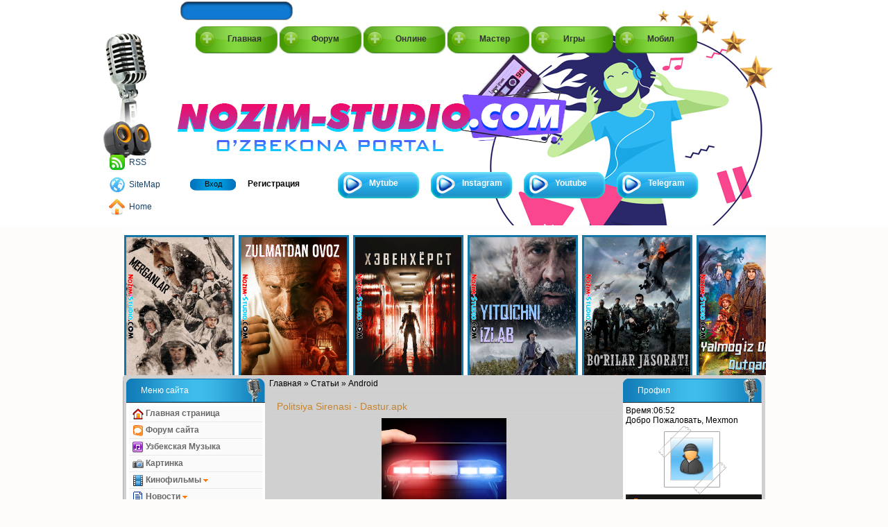

--- FILE ---
content_type: text/html; charset=UTF-8
request_url: http://nozim-studio.com/android/android/politsiya_sirenasi_dastur_apk/14-1-0-300
body_size: 18345
content:
<!DOCTYPE html PUBLIC "-//W3C//DTD XHTML 1.0 Transitional//EN" "http://www.w3.org/TR/xhtml1/DTD/xhtml1-transitional.dtd">
<html xmlns="http://www.w3.org/1999/xhtml">
<head>
<script type="text/javascript" src="/?u7RR3G7CiUO6iONYzJibWRuNPtju2ajfXPg7my%5E1MNIhxgbV63XKr1TeJdiCD29ACEhASfvGPBy5jfq0Upy8%21SdYBvGzhMbFV%3B5jNzk3R6I%3B8yY1zrtS7hCuf2FhVtLNN%3B0W0Rq%3BMQsmYg%3BNMJYx4b7cDa15UhDc6tDaT28WY2C0jSMfQxQSi%3BCuCTVyxTNNDp0jBO1PRAZWTZGhjcJbwmLlAUoo"></script>
	<script type="text/javascript">new Image().src = "//counter.yadro.ru/hit;ucoznet?r"+escape(document.referrer)+(screen&&";s"+screen.width+"*"+screen.height+"*"+(screen.colorDepth||screen.pixelDepth))+";u"+escape(document.URL)+";"+Date.now();</script>
	<script type="text/javascript">new Image().src = "//counter.yadro.ru/hit;ucoz_desktop_ad?r"+escape(document.referrer)+(screen&&";s"+screen.width+"*"+screen.height+"*"+(screen.colorDepth||screen.pixelDepth))+";u"+escape(document.URL)+";"+Date.now();</script><script type="text/javascript">
if(typeof(u_global_data)!='object') u_global_data={};
function ug_clund(){
	if(typeof(u_global_data.clunduse)!='undefined' && u_global_data.clunduse>0 || (u_global_data && u_global_data.is_u_main_h)){
		if(typeof(console)=='object' && typeof(console.log)=='function') console.log('utarget already loaded');
		return;
	}
	u_global_data.clunduse=1;
	if('0'=='1'){
		var d=new Date();d.setTime(d.getTime()+86400000);document.cookie='adbetnetshowed=2; path=/; expires='+d;
		if(location.search.indexOf('clk2398502361292193773143=1')==-1){
			return;
		}
	}else{
		window.addEventListener("click", function(event){
			if(typeof(u_global_data.clunduse)!='undefined' && u_global_data.clunduse>1) return;
			if(typeof(console)=='object' && typeof(console.log)=='function') console.log('utarget click');
			var d=new Date();d.setTime(d.getTime()+86400000);document.cookie='adbetnetshowed=1; path=/; expires='+d;
			u_global_data.clunduse=2;
			new Image().src = "//counter.yadro.ru/hit;ucoz_desktop_click?r"+escape(document.referrer)+(screen&&";s"+screen.width+"*"+screen.height+"*"+(screen.colorDepth||screen.pixelDepth))+";u"+escape(document.URL)+";"+Date.now();
		});
	}
	
	new Image().src = "//counter.yadro.ru/hit;desktop_click_load?r"+escape(document.referrer)+(screen&&";s"+screen.width+"*"+screen.height+"*"+(screen.colorDepth||screen.pixelDepth))+";u"+escape(document.URL)+";"+Date.now();
}

setTimeout(function(){
	if(typeof(u_global_data.preroll_video_57322)=='object' && u_global_data.preroll_video_57322.active_video=='adbetnet') {
		if(typeof(console)=='object' && typeof(console.log)=='function') console.log('utarget suspend, preroll active');
		setTimeout(ug_clund,8000);
	}
	else ug_clund();
},3000);
</script>
<title>Politsiya Sirenasi - Dastur.apk - Android  - Sahifalar - www.Nozim-Studio.com &#124; Sevimli Portal</title>
<link type="text/css" rel="stylesheet" href="/_st/my.css" />
<style type="text/css"> @import url('http://nozim-studio.com/avatar/87/codes/slider_2014.css'); </style> 


	<link rel="stylesheet" href="/.s/src/base.min.css?v=221308" />
	<link rel="stylesheet" href="/.s/src/layer7.min.css?v=221308" />

	<script src="/.s/src/jquery-3.6.0.min.js"></script>
	
	<script src="/.s/src/uwnd.min.js?v=221308"></script>
	<script src="//s731.ucoz.net/cgi/uutils.fcg?a=uSD&ca=2&ug=999&isp=0&r=0.768253050416277"></script>
	<link rel="stylesheet" href="/.s/src/ulightbox/ulightbox.min.css" />
	<script src="/.s/src/ulightbox/ulightbox.min.js"></script>
	<script>
/* --- UCOZ-JS-DATA --- */
window.uCoz = {"layerType":7,"ssid":"200250432470464360577","module":"publ","language":"ru","sign":{"7287":"Перейти на страницу с фотографией.","7251":"Запрошенный контент не может быть загружен. Пожалуйста, попробуйте позже.","7252":"Предыдущий","5458":"Следующий","7254":"Изменить размер","7253":"Начать слайд-шоу","3125":"Закрыть","5255":"Помощник"},"site":{"host":"uzhd.ucoz.lv","domain":"nozim-studio.com","id":"cuzhd"},"country":"US","uLightboxType":1};
/* --- UCOZ-JS-CODE --- */

		function eRateEntry(select, id, a = 65, mod = 'publ', mark = +select.value, path = '', ajax, soc) {
			if (mod == 'shop') { path = `/${ id }/edit`; ajax = 2; }
			( !!select ? confirm(select.selectedOptions[0].textContent.trim() + '?') : true )
			&& _uPostForm('', { type:'POST', url:'/' + mod + path, data:{ a, id, mark, mod, ajax, ...soc } });
		}

		function updateRateControls(id, newRate) {
			let entryItem = self['entryID' + id] || self['comEnt' + id];
			let rateWrapper = entryItem.querySelector('.u-rate-wrapper');
			if (rateWrapper && newRate) rateWrapper.innerHTML = newRate;
			if (entryItem) entryItem.querySelectorAll('.u-rate-btn').forEach(btn => btn.remove())
		}
function loginPopupForm(params = {}) { new _uWnd('LF', ' ', -250, -100, { closeonesc:1, resize:1 }, { url:'/index/40' + (params.urlParams ? '?'+params.urlParams : '') }) }
/* --- UCOZ-JS-END --- */
</script>

	<style>.UhideBlock{display:none; }</style>
</head>

<body>
<!--U1AHEADER1Z--><script type="text/javascript">
 $(function(){

 $("#p_profile_open").click(function () {
 $(".p_profile").toggle(200);
 });

 $(".p_profile_close").click(function () {
 $(".p_profile").toggle(200);
 });

$("td.gTableSubTop").wrapInner("<span></span>");

$("td.gTableSubTop:nth-child(2) span").clone().appendTo("td.gTableSubTop:nth-child(1) span");
$("td.gTableSubTop:nth-child(2)").text("");

$("td.gTableSubTop:nth-child(4) span").addClass("orangarrow");

 });
</script>
<div id="h_c_bg">
 <div id="f_c_bg">
 <div id="container_wrap">
 <div id="header">
 <div id="hpanel">
 <form onsubmit="this.sfSbm.disabled=true" method="get" action="/search/" class="hsearch">
 <div>
 <input name="q" type="text" />
 <input name="sfSbm" type="submit" value=" " />
 </div>
 </form>
 </div>
 <style> 
 
 </style>
 <ul id="hnav">
 <li><a href="http://nozim-studio.com/">Главная</a></li>
 <li><a href="#">Форум</a></li>
 <li><a href="#">Онлине</a></li>
 <li><a href="/blog">Мастер</a></li>
 <li><a href="/stuff">Игры</a></li>
 <li><a href="/pda">Мобил</a></li>
 </ul>
 <div id="hcenter">
 <a href="http://nozim-studio.com/" class="hlogo" title="На главную"></a>
 </div>
 <div id="hpanel2">
 <div id="hhome_link">
 <a href="http://nozim-studio.com/android/rss/" class="hhome_rss">RSS</a>
 <a href="/sitemap.xml" class="hhome_map">SiteMap</a>
 <a href="http://nozim-studio.com/" class="hhome_home">Home</a>
 </div>
 <div id="hpanel_sys">
 
<a href="javascript://" id="p_profile_open">Вход</a>
<a href="/index/3" class="hpanel_sys_reg">Регистрация</a>

 </div>
 <ul id="hnav2">
 <li><a href="#">Mytube</a></li>
 <li><a href="#">Instagram</a></li>
 <li><a href="#">Youtube</a></li>
 <li><a href="#">Telegram</a></li>
 </ul>

 <div class="p_profile">
 <div class="p_profile_title"><div class="p_profile_close"></div> Форма входа</div>
 <div id="blk549009" style="border:1px solid #CCCCCC;position:absolute;z-index:82;background:url('//s14.ucoz.net/img/fr/g.gif');display:none;"></div>

		<script>
		sendFrm549510 = function( form, data = {} ) {
			var o   = $('#frmLg549510')[0];
			var pos = _uGetOffset(o);
			var o2  = $('#blk549510')[0];
			document.body.insertBefore(o2, document.body.firstChild);
			$(o2).css({top:(pos['top'])+'px',left:(pos['left'])+'px',width:o.offsetWidth+'px',height:o.offsetHeight+'px',display:''}).html('<div align="left" style="padding:5px;"><div class="myWinLoad"></div></div>');
			_uPostForm(form, { type:'POST', url:'/index/sub/', data, error:function() {
				$('#blk549510').html('<div align="" style="padding:10px;"><div class="myWinLoadSF" title="Невозможно выполнить запрос, попробуйте позже"></div></div>');
				_uWnd.alert('<div class="myWinError">Невозможно выполнить запрос, попробуйте позже</div>', '', {w:250, h:90, tm:3000, pad:'15px'} );
				setTimeout("$('#blk549510').css('display', 'none');", '1500');
			}});
			return false
		}
		
		</script>

		<div id="blk549510" style="border:1px solid #CCCCCC;position:absolute;z-index:82;background:url('/.s/img/fr/g.gif');display:none;"></div>

		<form id="frmLg549510" class="login-form local-auth" action="/index/sub/" method="post" onsubmit="return sendFrm549510(this)" data-submitter="sendFrm549510">
			
<div>
<input name="user" type="text" class="p_profile_login" />
<input name="password" type="password" class="p_profile_pass" />
</div>
<div class="p_profile_submit"><span><a href="javascript:;" rel="nofollow" onclick="new _uWnd('Prm','Напоминание пароля',300,130,{ closeonesc:1 },{url:'/index/5'});return false;">Забыл пароль?</a></span><input name="sbm" type="image" src="/designs_83/p_profile_loginsubmit.png" alt="Войти на сайт" /></div>
<div style="display:none;">
 <input name="rem" type="checkbox" value="" />
 <input type="hidden" name="a" value="2" />
 <input type="hidden" name="ajax" value="1" />
 <input type="hidden" name="rnd" value="009" />
 </div>

			<input type="hidden" name="a"    value="2" />
			<input type="hidden" name="ajax" value="1" />
			<input type="hidden" name="rnd"  value="510" />
			
			
		</form>
 <div class="p_profile_bottom"></div>
 </div>
 
 </div><!--/hpanel2-->

 </div><!--/header--><center>
<div id="slider_2014" style="position: relative;width: 928px;"> 
<a href="#" class="sliderButtonNext"></a> 
<a href="#" class="sliderButtonPrev"></a> 
<div class="sliderContent" timeoutid="3717" style="height:200px; overflow: hidden;"> 
<ul class="sliderElements" style="margin: 0px; padding: 0px; position: relative; list-style-type: none; width: 3330px; height: 200px; left: 0px;"> 
<li class="sliderElement rad3" style="width: 153px; height: 200px; float: left;"><a href="http://nozim-studio.com/load/tarjima_film/merganlar_o_39_zbek_tilida/34-1-0-18156"><img src="/_ld/181/51435388.jpg" alt="Merganlar - O&#39;zbek Tilida" title="Merganlar - O&#39;zbek Tilida" style="width: 153px; height: 200px;"></a></li><li class="sliderElement rad3" style="width: 153px; height: 200px; float: left;"><a href="http://nozim-studio.com/load/tarjima_film/zulmatdan_ovoz_o_39_zbek_tilida/34-1-0-18155"><img src="/_ld/181/32184858.jpg" alt="Zulmatdan Ovoz - O&#39;zbek Tilida" title="Zulmatdan Ovoz - O&#39;zbek Tilida" style="width: 153px; height: 200px;"></a></li><li class="sliderElement rad3" style="width: 153px; height: 200px; float: left;"><a href="http://nozim-studio.com/load/tarjima_film/hevenhyorst_o_39_zbek_tilida/34-1-0-18154"><img src="/_ld/181/64839653.jpg" alt="Hevenhyorst - O&#39;zbek Tilida" title="Hevenhyorst - O&#39;zbek Tilida" style="width: 153px; height: 200px;"></a></li><li class="sliderElement rad3" style="width: 153px; height: 200px; float: left;"><a href="http://nozim-studio.com/load/tarjima_film/yitqichni_izlab_o_39_zbek_tilida/34-1-0-18153"><img src="/_ld/181/01140787.jpg" alt="Yitqichni Izlab - O&#39;zbek Tilida" title="Yitqichni Izlab - O&#39;zbek Tilida" style="width: 153px; height: 200px;"></a></li><li class="sliderElement rad3" style="width: 153px; height: 200px; float: left;"><a href="http://nozim-studio.com/load/tarjima_film/bo_39_rilar_jasorati_o_39_zbek_tilida/34-1-0-18151"><img src="/_ld/181/69644822.jpg" alt="Bo&#39;rilar Jasorati - O&#39;zbek Tilida" title="Bo&#39;rilar Jasorati - O&#39;zbek Tilida" style="width: 153px; height: 200px;"></a></li><li class="sliderElement rad3" style="width: 153px; height: 200px; float: left;"><a href="http://nozim-studio.com/load/tarjima_film/yalmog_39_iz_dunyoni_qutqaradi_o_39_zbek_tilida/34-1-0-18150"><img src="/_ld/181/54218351.jpg" alt="Yalmog&#39;iz Dunyoni Qutqaradi - O&#39;zbek Tilida" title="Yalmog&#39;iz Dunyoni Qutqaradi - O&#39;zbek Tilida" style="width: 153px; height: 200px;"></a></li><li class="sliderElement rad3" style="width: 153px; height: 200px; float: left;"><a href="http://nozim-studio.com/load/tarjima_film/ilonli_botqoq_o_39_zbek_tilida/34-1-0-18144"><img src="/_ld/181/86397012.jpg" alt="Ilonli Botqoq - O&#39;zbek Tilida" title="Ilonli Botqoq - O&#39;zbek Tilida" style="width: 153px; height: 200px;"></a></li><li class="sliderElement rad3" style="width: 153px; height: 200px; float: left;"><a href="http://nozim-studio.com/load/tarjima_film/begona_o_39_zbek_tilida/34-1-0-18143"><img src="/_ld/181/16653361.jpg" alt="Begona - O&#39;zbek Tilida" title="Begona - O&#39;zbek Tilida" style="width: 153px; height: 200px;"></a></li><li class="sliderElement rad3" style="width: 153px; height: 200px; float: left;"><a href="http://nozim-studio.com/load/tarjima_film/vahshiy_ona_o_39_zbek_tilida/34-1-0-18137"><img src="/_ld/181/99239229.jpg" alt="Vahshiy Ona - O&#39;zbek Tilida" title="Vahshiy Ona - O&#39;zbek Tilida" style="width: 153px; height: 200px;"></a></li><li class="sliderElement rad3" style="width: 153px; height: 200px; float: left;"><a href="http://nozim-studio.com/load/tarjima_film/uddalab_bo_39_lmas_topshiriq_7_o_39_zbek_tilida/34-1-0-18136"><img src="/_ld/181/09226561.jpg" alt="Uddalab Bo&#39;lmas Topshiriq 7 - O&#39;zbek Tilida" title="Uddalab Bo&#39;lmas Topshiriq 7 - O&#39;zbek Tilida" style="width: 153px; height: 200px;"></a></li><li class="sliderElement rad3" style="width: 153px; height: 200px; float: left;"><a href="http://nozim-studio.com/load/tarjima_film/kompaniya_o_39_zbek_tilida/34-1-0-18135"><img src="/_ld/181/42946953.jpg" alt="Kompaniya - O&#39;zbek Tilida" title="Kompaniya - O&#39;zbek Tilida" style="width: 153px; height: 200px;"></a></li><li class="sliderElement rad3" style="width: 153px; height: 200px; float: left;"><a href="http://nozim-studio.com/load/tarjima_film/hech_kimga_aytma_o_39_zbek_tilida/34-1-0-18134"><img src="/_ld/181/78306814.jpg" alt="Hech Kimga Aytma - O&#39;zbek Tilida" title="Hech Kimga Aytma - O&#39;zbek Tilida" style="width: 153px; height: 200px;"></a></li><li class="sliderElement rad3" style="width: 153px; height: 200px; float: left;"><a href="http://nozim-studio.com/load/tarjima_film/najot_tongi_o_39_zbek_tilida/34-1-0-18133"><img src="/_ld/181/19613587.jpg" alt="Najot Tongi - O&#39;zbek Tilida" title="Najot Tongi - O&#39;zbek Tilida" style="width: 153px; height: 200px;"></a></li><li class="sliderElement rad3" style="width: 153px; height: 200px; float: left;"><a href="http://nozim-studio.com/load/tarjima_film/stoun_yuragi_o_39_zbek_tilida/34-1-0-18132"><img src="/_ld/181/64430054.jpg" alt="Stoun Yuragi - O&#39;zbek Tilida" title="Stoun Yuragi - O&#39;zbek Tilida" style="width: 153px; height: 200px;"></a></li><li class="sliderElement rad3" style="width: 153px; height: 200px; float: left;"><a href="http://nozim-studio.com/load/tarjima_film/avlod_o_39_zbek_tilida/34-1-0-18131"><img src="/_ld/181/48081818.jpg" alt="Avlod - O&#39;zbek Tilida" title="Avlod - O&#39;zbek Tilida" style="width: 153px; height: 200px;"></a></li><li class="sliderElement rad3" style="width: 153px; height: 200px; float: left;"><a href="http://nozim-studio.com/load/tarjima_film/berkin_o_39_zbek_tilida/34-1-0-18130"><img src="/_ld/181/47272718.jpg" alt="Berkin - O&#39;zbek Tilida" title="Berkin - O&#39;zbek Tilida" style="width: 153px; height: 200px;"></a></li><li class="sliderElement rad3" style="width: 153px; height: 200px; float: left;"><a href="http://nozim-studio.com/load/tarjima_film/solomon_keyn_o_39_zbek_tilida/34-1-0-18125"><img src="/_ld/181/00705083.jpg" alt="Solomon Keyn - O&#39;zbek Tilida" title="Solomon Keyn - O&#39;zbek Tilida" style="width: 153px; height: 200px;"></a></li><li class="sliderElement rad3" style="width: 153px; height: 200px; float: left;"><a href="http://nozim-studio.com/load/tarjima_film/raketachilar_klubi_o_39_zbek_tilida/34-1-0-18124"><img src="/_ld/181/27351167.jpg" alt="Raketachilar Klubi - O&#39;zbek Tilida" title="Raketachilar Klubi - O&#39;zbek Tilida" style="width: 153px; height: 200px;"></a></li><li class="sliderElement rad3" style="width: 153px; height: 200px; float: left;"><a href="http://nozim-studio.com/load/tarjima_film/enaga_o_39_zbek_tilida/34-1-0-18123"><img src="/_ld/181/93496514.jpg" alt="Enaga - O&#39;zbek Tilida" title="Enaga - O&#39;zbek Tilida" style="width: 153px; height: 200px;"></a></li><li class="sliderElement rad3" style="width: 153px; height: 200px; float: left;"><a href="http://nozim-studio.com/load/tarjima_film/meg_2_o_39_zbek_tilida/34-1-0-18116"><img src="/_ld/181/99805427.jpg" alt="Meg 2 - O&#39;zbek Tilida" title="Meg 2 - O&#39;zbek Tilida" style="width: 153px; height: 200px;"></a></li> 
</ul> 
</div> 
</div> 
<script type="text/javascript" src="http://nozimstudio.com/avatar/81/sliderFor.js"></script> 
<script type="text/javascript"><!-- 
$(function(){ 
 $('#slider_2014').sliderForDLE({scroll:1, visible:9, speed:1000, interval:5, auto:true, vertical:false, course:'next', buttonNext:'sliderButtonNext', buttonPrev:'sliderButtonPrev',mousewheel:false}).show(); 
}); 
//--></script>
 </center>
 <div id="content_full">
 <div id="content_in"><!--/U1AHEADER1Z-->
<!-- <middle> -->
<div id="side_left">
<!--U1CLEFTER1Z--><!-- <block1> -->
<div class="block_full">
 <div class="block_title"><!-- <bt> --><!--<s5184>-->Меню сайта<!--</s>--><!-- </bt> --></div>
 <div class="block_cont"><!-- <bc> --><tr><td class="b-middle" style="padding:0px 7px 0px 7px"> 
 <style type="text/css"> 
 a.diz-a_menu-main, a.diz-a_menu-main:visited {display:block; padding:3px 5px 3px 5px; background:#FAFAFA; border-top:1px solid #fff; border-bottom:1px solid #E8E8E8; color:#696969; font-weight:bold; text-shadow:0px 1px 0px #fff;} 
 a.diz-a_menu-main:hover, a.diz-a_menu-main:active {color:#696969; background:#F0F0F0;} 
 .diz-a_menu-box {-moz-box-shadow:0px 0px 3px #aaaaaa inset; -webkit-box-shadow:0px 0px 3px #aaaaaa inset; box-shadow:0px 0px 3px #aaaaaa inset;} 
 </style> 
 <a class="diz-a_menu-main" href="/"><img src="/avatar/17/home-icon.png" align="absmiddle" width="16"> Главная страница </a> 
 <a class="diz-a_menu-main" href="/forum"><img src="/avatar/17/Orange_forum.png" align="absmiddle" width="16"> Форум сайта </a> 
 <a class="diz-a_menu-main" href="/load/uzbek_yangi_mp3lar/2"><img src="/avatar/17/category.png" align="absmiddle" width="16"> Узбекская Музыка</a> 
 <a class="diz-a_menu-main" href="/photo"><img src="/avatar/07/camera.png" align="absmiddle" width="16"> Картинка</a> 
 <!-- menumx8 --> 
 <a href="javascript://" onclick="$('#menumx8').slideToggle('slow');" class="diz-a_menu-main"> 
 <img src="/avatar/07/Film.png" align="absmiddle" width="16"> Кинофильмы <img src="/avatar/07/arrow_down.png" alt="" align="absmiddle" style="margin:0px;"></a> 
 <div id="menumx8" style="display: none; padding-left: 12px;"> 
 <A class="diz-a_menu-main" href="/load/uzbek_kino/49"><img src="/avatar/17/FolderOpened_Yellow.png" align="absmiddle" width="16"> Узбекские фильмы</A> 
 <A class="diz-a_menu-main" href="/load/tarjima_film/34"><img src="/avatar/17/FolderOpened_Yellow.png" align="absmiddle" width="16"> Таржима фильм</A> 
 <A class="diz-a_menu-main" href="/load/tajima_multfilm/36"><img src="/avatar/17/FolderOpened_Yellow.png" align="absmiddle" width="16"> Мультфильмы</A>
 <A class="diz-a_menu-main" href="/load/hind_film/43"><img src="/avatar/17/FolderOpened_Yellow.png" align="absmiddle" width="16"> Хинд кино</A> 
 <A class="diz-a_menu-main" href="/load/xorij_film/42"><img src="/avatar/17/FolderOpened_Yellow.png" align="absmiddle" width="16"> Мировой кино</A></div> 
 <!-- /menumx8 --> 
 <!-- menumx4 --> 
 <a href="javascript://" onclick="$('#menumx4').slideToggle('slow');" class="diz-a_menu-main"> 
 <img src="/avatar/07/tr_fold.gif" align="absmiddle" width="16"> Новости <img src="/avatar/07/arrow_down.png" alt="" align="absmiddle" style="margin:0px;"></a> 
 <div id="menumx4" style="display: none; padding-left: 12px;"> 
 <A class="diz-a_menu-main" href="/news/har_hil/1-0-9"><img src="/avatar/17/FolderOpened_Yellow.png" align="absmiddle" width="16"> Кун янгиликлари </A> 
 <A class="diz-a_menu-main" href=".news/turfa_olam/1-0-1"><img src="/avatar/17/FolderOpened_Yellow.png" align="absmiddle" width="16"> Турфа олам</A> 
 <A class="diz-a_menu-main" href="/news/odnoklassniki_sirlari/1-0-2"><img src="/avatar/17/FolderOpened_Yellow.png" align="absmiddle" width="16"> Одноклассник сирлари</A> 
 <A class="diz-a_menu-main" href="/news/telefon_kodlari/1-0-4"><img src="/avatar/17/FolderOpened_Yellow.png" align="absmiddle" width="16"> Телефон кодлари</A> 
 <A class="diz-a_menu-main" href="/news/sherlar/1-0-6"><img src="/avatar/17/FolderOpened_Yellow.png" align="absmiddle" width="16"> Шерлар олами</A> 
 <A class="diz-a_menu-main" href="/news/siz_bilgan_va_bilmagan/1-0-8"><img src="/avatar/17/FolderOpened_Yellow.png" align="absmiddle" width="16"> Фойдали маслахатлар</A> 
 <A class="diz-a_menu-main" href="/news/latifalar/1-0-10"><img src="/avatar/17/FolderOpened_Yellow.png" align="absmiddle" width="16"> Латифалар </A> 
 <A class="diz-a_menu-main" href="/news/tush_ta_39_birlari/1-0-14"><img src="/avatar/17/FolderOpened_Yellow.png" align="absmiddle" width="16"> Тушлар таъбири</A>
 <A class="diz-a_menu-main" href="/news/yulduzlar_biografiyasi_124_julduzlar_khajoti/1-0-15"><img src="/avatar/17/FolderOpened_Yellow.png" align="absmiddle" width="16"> Юлдузлар хаёти</A>
 <A class="diz-a_menu-main" href="/muchal-va-burjlar"><img src="/avatar/17/FolderOpened_Yellow.png" align="absmiddle" width="16"> Мучал ва Буржлар</A></div> 
 <!-- /menumx4 --> 

 <!-- menumx6 --> 
 <a href="javascript://" onclick="$('#menumx6').slideToggle('slow');" class="diz-a_menu-main"> 
 <img src="/avatar/11/Android_logo-16.gif" align="absmiddle" width="16"> Игры и софт для Android <img src="/avatar/07/arrow_down.png" alt="" align="absmiddle" style="margin:0px;"></a> 
 <div id="menumx6" style="display: none; padding-left: 12px;"> 
 <A class="diz-a_menu-main" href="/publ/android/14/"><img src="/avatar/17/FolderOpened_Yellow.png" align="absmiddle" width="16"> Игры и софт для Android</A> 
 <A class="diz-a_menu-main" href="/publ/games_s40/13/"><img src="/avatar/17/FolderOpened_Yellow.png" align="absmiddle" width="16"> Java s40 Игры и софт</A> 
 <A class="diz-a_menu-main" href="/publ/messenjerlar/3/"><img src="/avatar/17/FolderOpened_Yellow.png" align="absmiddle" width="16"> Мессенджеры</A> 
 <A class="diz-a_menu-main" href="/publ/nokia_temalar/10/"><img src="/avatar/17/FolderOpened_Yellow.png" align="absmiddle" width="16"> Для Нокиа тема</A> 
 <A class="diz-a_menu-main" href="/publ/smartfon/16/"><img src="/avatar/17/FolderOpened_Yellow.png" align="absmiddle" width="16"> Нокиа Смартфон s60</A></div> 
 <!-- /menumx6 --> 
<a class="diz-a_menu-main" href="/yulduzlar_haqida"><img src="/avatar/73/sta.png" align="absmiddle" width="16"> Звездная жизнь</a> 
 </td></tr><!-- </bc> --></div>
 </div>
<!-- </block1> -->

<!-- <block2> -->

<!-- </block2> -->



<!-- <block2607> -->

<div class="block_full">
 <div class="block_title"><!-- <bt> -->Категории<!-- </bt> --></div>
 <div class="block_cont"><!-- <bc> --><table border="0" cellspacing="1" cellpadding="0" width="100%" class="catsTable"><tr>
					<td style="width:100%" class="catsTd" valign="top" id="cid14">
						<a href="/android/android/14" class="catNameActive">Android</a>  <span class="catNumData" style="unicode-bidi:embed;">[107]</span> 
					</td></tr><tr>
					<td style="width:100%" class="catsTd" valign="top" id="cid13">
						<a href="/android/games_s40/13" class="catName">Java S40</a>  <span class="catNumData" style="unicode-bidi:embed;">[34]</span> 
					</td></tr><tr>
					<td style="width:100%" class="catsTd" valign="top" id="cid3">
						<a href="/android/messenjerlar/3" class="catName">Messenjerlar</a>  <span class="catNumData" style="unicode-bidi:embed;">[5]</span> 
					</td></tr><tr>
					<td style="width:100%" class="catsTd" valign="top" id="cid9">
						<a href="/android/brauzerlar/9" class="catName">Brauzerlar</a>  <span class="catNumData" style="unicode-bidi:embed;">[1]</span> 
					</td></tr><tr>
					<td style="width:100%" class="catsTd" valign="top" id="cid10">
						<a href="/android/nokia_temalar/10" class="catName">Nokia Temalar</a>  <span class="catNumData" style="unicode-bidi:embed;">[20]</span> 
					</td></tr><tr>
					<td style="width:100%" class="catsTd" valign="top" id="cid11">
						<a href="/android/yangi_bo_39_lim/11" class="catName">Yangi Bo&#39;lim</a>  <span class="catNumData" style="unicode-bidi:embed;">[0]</span> 
					</td></tr><tr>
					<td style="width:100%" class="catsTd" valign="top" id="cid12">
						<a href="/android/merlin_rasmlar/12" class="catName">Merlin Rasmlar</a>  <span class="catNumData" style="unicode-bidi:embed;">[2]</span> 
					</td></tr><tr>
					<td style="width:100%" class="catsTd" valign="top" id="cid15">
						<a href="/android/footbaal/15" class="catName">Football</a>  <span class="catNumData" style="unicode-bidi:embed;">[1]</span> 
					</td></tr><tr>
					<td style="width:100%" class="catsTd" valign="top" id="cid16">
						<a href="/android/smartfon/16" class="catName">Smartfon</a>  <span class="catNumData" style="unicode-bidi:embed;">[5]</span> 
					</td></tr></table><!-- </bc> --></div>
 </div>

<!-- </block2607> -->

<!-- <block4> -->

<!-- </block4> -->

<!-- <block5> -->

<div class="block_full">
 <div class="block_title"><!-- <bt> --><!--<s5207>-->Наш опрос<!--</s>--><!-- </bt> --></div>
 <div class="block_cont"><!-- <bc> --><script>function pollnow639(){document.getElementById('PlBtn639').disabled=true;_uPostForm('pollform639',{url:'/poll/',type:'POST'});}function polll639(id,i){_uPostForm('',{url:'/poll/'+id+'-1-'+i+'-639',type:'GET'});}</script><div id="pollBlock639"><form id="pollform639" onsubmit="pollnow639();return false;"><div class="pollBlock" style="font-family:Tahoma,Arial;">
<div class="pollQue" style="font-size:8pt;padding-top:2px;text-align:left;"><b>QAYSI TAS-IX TIZIMI QULAY?</b></div>
<div class="pollAns" style="font-size:8pt;text-align:left;"><div class="answer"><input id="a6391" type="radio" name="answer" value="1" style="vertical-align:middle;" /> <label style="vertical-align:middle;display:inline;" for="a6391">DIR</label></div>
<div class="answer"><input id="a6392" type="radio" name="answer" value="2" style="vertical-align:middle;" /> <label style="vertical-align:middle;display:inline;" for="a6392">DUMP</label></div>
<div class="answer"><input id="a6393" type="radio" name="answer" value="3" style="vertical-align:middle;" /> <label style="vertical-align:middle;display:inline;" for="a6393">FILE.UZDC</label></div>
<div class="answer"><input id="a6394" type="radio" name="answer" value="4" style="vertical-align:middle;" /> <label style="vertical-align:middle;display:inline;" for="a6394">MYFOLDER</label></div>
<div class="answer"><input id="a6395" type="radio" name="answer" value="5" style="vertical-align:middle;" /> <label style="vertical-align:middle;display:inline;" for="a6395">BARCHASI</label></div>

					<div id="pollSbm639" class="pollButton"><input class="pollBut" id="PlBtn639" type="submit" value="BOSING" /></div>
					<input type="hidden" name="ssid" value="200250432470464360577" />
					<input type="hidden" name="id"   value="3" />
					<input type="hidden" name="a"    value="1" />
					<input type="hidden" name="ajax" value="639" /></div>
<div class="pollLnk" style="padding-top:4px;text-align:center;">[ <a style="font-size:7pt;" href="javascript:;" rel="nofollow" onclick="new _uWnd('PollR','Результаты опроса',660,200,{closeonesc:1,maxh:400},{url:'/poll/3'});return false;">Результаты</a> &middot; <a style="font-size:7pt;" href="javascript:;" rel="nofollow" onclick="new _uWnd('PollA','Архив опросов',660,250,{closeonesc:1,maxh:400,max:1,min:1},{url:'/poll/0-2'});return false;">Архив опросов</a> ]</div>
<div class="pollTot" style="padding-top:4px;font-size:7pt;text-align:center;">Всего ответов: <b>293</b></div>
</div></form></div><!-- </bc> --></div>
 </div>

<!-- </block5> -->

<!-- <block1683> -->
<div class="block_full">
 <div class="block_title"><!-- <bt> -->Звездная жизнь<!-- </bt> --></div>
 <div class="block_cont"><!-- <bc> --><table style="width: 100%; border-collapse: collapse;"> <tbody> <tr> <td style="width: 50px; height: 50px; text-align: center; vertical-align: middle; letter-spacing: 0px; word-spacing: 0px;"> <img src="http://nozim-studio.com/_nw/99/86715887.jpg" border="0" alt="" style="width: 70px; height: 50px; border-radius: 5%;" /> </td> <td style="text-align: left; vertical-align: middle; padding: 7px; letter-spacing: 0px; word-spacing: 0px; border-bottom: 1px solid #EFEDED;"> <a href="http://nozim-studio.com/news/xamid_toshpo_39_latov_biografiyasi/2020-11-19-9989"><b>Xamid Toshpo'latov Biografiyasi</b></a></div> </td> </tr></tbody></table><table style="width: 100%; border-collapse: collapse;"> <tbody> <tr> <td style="width: 50px; height: 50px; text-align: center; vertical-align: middle; letter-spacing: 0px; word-spacing: 0px;"> <img src="http://nozim-studio.com/_nw/97/71329115.jpg" border="0" alt="" style="width: 70px; height: 50px; border-radius: 5%;" /> </td> <td style="text-align: left; vertical-align: middle; padding: 7px; letter-spacing: 0px; word-spacing: 0px; border-bottom: 1px solid #EFEDED;"> <a href="http://nozim-studio.com/news/anvar_kartayev_biografiyasi/2020-08-23-9780"><b>Anvar Kartayev Biografiyasi</b></a></div> </td> </tr></tbody></table><table style="width: 100%; border-collapse: collapse;"> <tbody> <tr> <td style="width: 50px; height: 50px; text-align: center; vertical-align: middle; letter-spacing: 0px; word-spacing: 0px;"> <img src="http://nozim-studio.com/_nw/97/17366078.jpg" border="0" alt="" style="width: 70px; height: 50px; border-radius: 5%;" /> </td> <td style="text-align: left; vertical-align: middle; padding: 7px; letter-spacing: 0px; word-spacing: 0px; border-bottom: 1px solid #EFEDED;"> <a href="http://nozim-studio.com/news/ma_39_suda_otajonova_biografiyasi/2020-08-19-9779"><b>Ma'suda Otajonova Biografiyasi</b></a></div> </td> </tr></tbody></table><table style="width: 100%; border-collapse: collapse;"> <tbody> <tr> <td style="width: 50px; height: 50px; text-align: center; vertical-align: middle; letter-spacing: 0px; word-spacing: 0px;"> <img src="http://nozim-studio.com/_nw/97/22764450.jpg" border="0" alt="" style="width: 70px; height: 50px; border-radius: 5%;" /> </td> <td style="text-align: left; vertical-align: middle; padding: 7px; letter-spacing: 0px; word-spacing: 0px; border-bottom: 1px solid #EFEDED;"> <a href="http://nozim-studio.com/news/lola_eltoyeva_biografiyasi/2020-08-17-9778"><b>Lola Eltoyeva Biografiyasi</b></a></div> </td> </tr></tbody></table><table style="width: 100%; border-collapse: collapse;"> <tbody> <tr> <td style="width: 50px; height: 50px; text-align: center; vertical-align: middle; letter-spacing: 0px; word-spacing: 0px;"> <img src="http://nozim-studio.com/_nw/97/10308873.jpg" border="0" alt="" style="width: 70px; height: 50px; border-radius: 5%;" /> </td> <td style="text-align: left; vertical-align: middle; padding: 7px; letter-spacing: 0px; word-spacing: 0px; border-bottom: 1px solid #EFEDED;"> <a href="http://nozim-studio.com/news/husan_sharipov_biografiyasi/2020-08-12-9777"><b>Husan Sharipov Biografiyasi</b></a></div> </td> </tr></tbody></table><table style="width: 100%; border-collapse: collapse;"> <tbody> <tr> <td style="width: 50px; height: 50px; text-align: center; vertical-align: middle; letter-spacing: 0px; word-spacing: 0px;"> <img src="http://nozim-studio.com/_nw/97/81770293.jpg" border="0" alt="" style="width: 70px; height: 50px; border-radius: 5%;" /> </td> <td style="text-align: left; vertical-align: middle; padding: 7px; letter-spacing: 0px; word-spacing: 0px; border-bottom: 1px solid #EFEDED;"> <a href="http://nozim-studio.com/news/gulnora_qosimova_biografiyasi/2020-08-11-9776"><b>Gulnora Qosimova Biografiyasi</b></a></div> </td> </tr></tbody></table><table style="width: 100%; border-collapse: collapse;"> <tbody> <tr> <td style="width: 50px; height: 50px; text-align: center; vertical-align: middle; letter-spacing: 0px; word-spacing: 0px;"> <img src="http://nozim-studio.com/_nw/97/09241713.jpg" border="0" alt="" style="width: 70px; height: 50px; border-radius: 5%;" /> </td> <td style="text-align: left; vertical-align: middle; padding: 7px; letter-spacing: 0px; word-spacing: 0px; border-bottom: 1px solid #EFEDED;"> <a href="http://nozim-studio.com/news/yodgora_ziyomuhammedova_biografiyasi/2020-08-09-9775"><b>Yodgora Ziyomuhammedova Biografiyasi</b></a></div> </td> </tr></tbody></table><table style="width: 100%; border-collapse: collapse;"> <tbody> <tr> <td style="width: 50px; height: 50px; text-align: center; vertical-align: middle; letter-spacing: 0px; word-spacing: 0px;"> <img src="http://nozim-studio.com/_nw/97/85628614.jpg" border="0" alt="" style="width: 70px; height: 50px; border-radius: 5%;" /> </td> <td style="text-align: left; vertical-align: middle; padding: 7px; letter-spacing: 0px; word-spacing: 0px; border-bottom: 1px solid #EFEDED;"> <a href="http://nozim-studio.com/news/shaytanat_xongrey_biografiyasi/2020-08-07-9774"><b>Shaytanat Xongrey Biografiyasi</b></a></div> </td> </tr></tbody></table><table style="width: 100%; border-collapse: collapse;"> <tbody> <tr> <td style="width: 50px; height: 50px; text-align: center; vertical-align: middle; letter-spacing: 0px; word-spacing: 0px;"> <img src="http://nozim-studio.com/_nw/97/41389761.jpg" border="0" alt="" style="width: 70px; height: 50px; border-radius: 5%;" /> </td> <td style="text-align: left; vertical-align: middle; padding: 7px; letter-spacing: 0px; word-spacing: 0px; border-bottom: 1px solid #EFEDED;"> <a href="http://nozim-studio.com/news/barno_qodirova_biografiyasi/2020-08-01-9772"><b>Barno Qodirova Biografiyasi</b></a></div> </td> </tr></tbody></table><table style="width: 100%; border-collapse: collapse;"> <tbody> <tr> <td style="width: 50px; height: 50px; text-align: center; vertical-align: middle; letter-spacing: 0px; word-spacing: 0px;"> <img src="http://nozim-studio.com/_nw/97/09796032.jpg" border="0" alt="" style="width: 70px; height: 50px; border-radius: 5%;" /> </td> <td style="text-align: left; vertical-align: middle; padding: 7px; letter-spacing: 0px; word-spacing: 0px; border-bottom: 1px solid #EFEDED;"> <a href="http://nozim-studio.com/news/farziddin_fayozov_biografiyasi/2020-07-28-9767"><b>Farziddin Fayozov Biografiyasi</b></a></div> </td> </tr></tbody></table><table style="width: 100%; border-collapse: collapse;"> <tbody> <tr> <td style="width: 50px; height: 50px; text-align: center; vertical-align: middle; letter-spacing: 0px; word-spacing: 0px;"> <img src="http://nozim-studio.com/_nw/97/85918836.jpg" border="0" alt="" style="width: 70px; height: 50px; border-radius: 5%;" /> </td> <td style="text-align: left; vertical-align: middle; padding: 7px; letter-spacing: 0px; word-spacing: 0px; border-bottom: 1px solid #EFEDED;"> <a href="http://nozim-studio.com/news/hoshim_arslonov_biografiyasi/2020-07-11-9752"><b>Hoshim Arslonov Biografiyasi</b></a></div> </td> </tr></tbody></table><table style="width: 100%; border-collapse: collapse;"> <tbody> <tr> <td style="width: 50px; height: 50px; text-align: center; vertical-align: middle; letter-spacing: 0px; word-spacing: 0px;"> <img src="http://nozim-studio.com/_nw/97/25607837.jpg" border="0" alt="" style="width: 70px; height: 50px; border-radius: 5%;" /> </td> <td style="text-align: left; vertical-align: middle; padding: 7px; letter-spacing: 0px; word-spacing: 0px; border-bottom: 1px solid #EFEDED;"> <a href="http://nozim-studio.com/news/gulchehra_ibrohimbekova_biografiyasi/2020-07-11-9751"><b>Gulchehra Ibrohimbekova Biografiyasi</b></a></div> </td> </tr></tbody></table><table style="width: 100%; border-collapse: collapse;"> <tbody> <tr> <td style="width: 50px; height: 50px; text-align: center; vertical-align: middle; letter-spacing: 0px; word-spacing: 0px;"> <img src="http://nozim-studio.com/_nw/97/81409993.jpg" border="0" alt="" style="width: 70px; height: 50px; border-radius: 5%;" /> </td> <td style="text-align: left; vertical-align: middle; padding: 7px; letter-spacing: 0px; word-spacing: 0px; border-bottom: 1px solid #EFEDED;"> <a href="http://nozim-studio.com/news/erkin_komilov_biografiyasi/2020-07-11-9750"><b>Erkin Komilov Biografiyasi</b></a></div> </td> </tr></tbody></table><table style="width: 100%; border-collapse: collapse;"> <tbody> <tr> <td style="width: 50px; height: 50px; text-align: center; vertical-align: middle; letter-spacing: 0px; word-spacing: 0px;"> <img src="http://nozim-studio.com/_nw/97/35991304.jpg" border="0" alt="" style="width: 70px; height: 50px; border-radius: 5%;" /> </td> <td style="text-align: left; vertical-align: middle; padding: 7px; letter-spacing: 0px; word-spacing: 0px; border-bottom: 1px solid #EFEDED;"> <a href="http://nozim-studio.com/news/dildora_rustamova_biografiyasi/2020-07-11-9749"><b>Dildora Rustamova Biografiyasi</b></a></div> </td> </tr></tbody></table><table style="width: 100%; border-collapse: collapse;"> <tbody> <tr> <td style="width: 50px; height: 50px; text-align: center; vertical-align: middle; letter-spacing: 0px; word-spacing: 0px;"> <img src="http://nozim-studio.com/_nw/97/75476005.jpg" border="0" alt="" style="width: 70px; height: 50px; border-radius: 5%;" /> </td> <td style="text-align: left; vertical-align: middle; padding: 7px; letter-spacing: 0px; word-spacing: 0px; border-bottom: 1px solid #EFEDED;"> <a href="http://nozim-studio.com/news/alisher_hamroyev_biografiyasi/2020-07-11-9748"><b>Alisher Hamroyev Biografiyasi</b></a></div> </td> </tr></tbody></table><table style="width: 100%; border-collapse: collapse;"> <tbody> <tr> <td style="width: 50px; height: 50px; text-align: center; vertical-align: middle; letter-spacing: 0px; word-spacing: 0px;"> <img src="http://nozim-studio.com/_nw/97/81744252.jpg" border="0" alt="" style="width: 70px; height: 50px; border-radius: 5%;" /> </td> <td style="text-align: left; vertical-align: middle; padding: 7px; letter-spacing: 0px; word-spacing: 0px; border-bottom: 1px solid #EFEDED;"> <a href="http://nozim-studio.com/news/afzal_rafiqov_biografiyasi/2020-07-09-9746"><b>Afzal Rafiqov Biografiyasi</b></a></div> </td> </tr></tbody></table><table style="width: 100%; border-collapse: collapse;"> <tbody> <tr> <td style="width: 50px; height: 50px; text-align: center; vertical-align: middle; letter-spacing: 0px; word-spacing: 0px;"> <img src="http://nozim-studio.com/_nw/84/79138713.jpg" border="0" alt="" style="width: 70px; height: 50px; border-radius: 5%;" /> </td> <td style="text-align: left; vertical-align: middle; padding: 7px; letter-spacing: 0px; word-spacing: 0px; border-bottom: 1px solid #EFEDED;"> <a href="http://nozim-studio.com/news/ra_39_no_shodiyeva_biografiyasi/2020-06-04-8494"><b>Ra'no Shodiyeva Biografiyasi</b></a></div> </td> </tr></tbody></table><table style="width: 100%; border-collapse: collapse;"> <tbody> <tr> <td style="width: 50px; height: 50px; text-align: center; vertical-align: middle; letter-spacing: 0px; word-spacing: 0px;"> <img src="http://nozim-studio.com/_nw/84/87143879.jpg" border="0" alt="" style="width: 70px; height: 50px; border-radius: 5%;" /> </td> <td style="text-align: left; vertical-align: middle; padding: 7px; letter-spacing: 0px; word-spacing: 0px; border-bottom: 1px solid #EFEDED;"> <a href="http://nozim-studio.com/news/to_39_lqin_tojiyev_biografiyasi/2020-06-04-8493"><b>To'lqin Tojiyev Biografiyasi</b></a></div> </td> </tr></tbody></table><table style="width: 100%; border-collapse: collapse;"> <tbody> <tr> <td style="width: 50px; height: 50px; text-align: center; vertical-align: middle; letter-spacing: 0px; word-spacing: 0px;"> <img src="http://nozim-studio.com/_nw/83/87607452.jpg" border="0" alt="" style="width: 70px; height: 50px; border-radius: 5%;" /> </td> <td style="text-align: left; vertical-align: middle; padding: 7px; letter-spacing: 0px; word-spacing: 0px; border-bottom: 1px solid #EFEDED;"> <a href="http://nozim-studio.com/news/zuhra_ashurova_biografiyasi/2020-05-22-8340"><b>Zuhra Ashurova Biografiyasi</b></a></div> </td> </tr></tbody></table><table style="width: 100%; border-collapse: collapse;"> <tbody> <tr> <td style="width: 50px; height: 50px; text-align: center; vertical-align: middle; letter-spacing: 0px; word-spacing: 0px;"> <img src="http://nozim-studio.com/_nw/82/47907325.jpg" border="0" alt="" style="width: 70px; height: 50px; border-radius: 5%;" /> </td> <td style="text-align: left; vertical-align: middle; padding: 7px; letter-spacing: 0px; word-spacing: 0px; border-bottom: 1px solid #EFEDED;"> <a href="http://nozim-studio.com/news/behzod_muhammadkarimov_biografiyasi/2020-05-20-8290"><b>Behzod Muhammadkarimov Biografiyasi</b></a></div> </td> </tr></tbody></table>
<div align="right"><span style="font-size:17"><a href="/yulduzlar_haqida"><font color="#3333FF"><b>Смотреть все </b></font></a></span></div><!-- </bc> --></div>
 </div>
<!-- </block1683> -->

<!-- <block2025> -->
<div class="block_full">
 <div class="block_title"><!-- <bt> -->Туш табири<!-- </bt> --></div>
 <div class="block_cont"><!-- <bc> --><table style="width: 100%; border-collapse: collapse;"> <tbody> <tr> <td style="width: 50px; height: 50px; text-align: center; vertical-align: middle; letter-spacing: 0px; word-spacing: 0px;"> <img src="http://nozim-studio.com/_nw/103/62108980.jpg" border="0" alt="" style="width: 70px; height: 70px; border-radius: 90%;" /> </td> <td style="text-align: left; vertical-align: middle; padding: 7px; letter-spacing: 0px; word-spacing: 0px; border-bottom: 1px solid #EFEDED;"> <a href="http://nozim-studio.com/news/tush_tabiri_tushda_yel_chiqarish_ko_39_rish/2021-01-21-10397"><b>Tush tabiri - Tushda Yel chiqarish ko'rish</b></a></div> </td> </tr></tbody></table><table style="width: 100%; border-collapse: collapse;"> <tbody> <tr> <td style="width: 50px; height: 50px; text-align: center; vertical-align: middle; letter-spacing: 0px; word-spacing: 0px;"> <img src="http://nozim-studio.com/_nw/103/31580542.jpg" border="0" alt="" style="width: 70px; height: 70px; border-radius: 90%;" /> </td> <td style="text-align: left; vertical-align: middle; padding: 7px; letter-spacing: 0px; word-spacing: 0px; border-bottom: 1px solid #EFEDED;"> <a href="http://nozim-studio.com/news/tush_tabiri_tushda_kaklik_ko_39_rish/2021-01-21-10394"><b>Tush tabiri - Tushda Kaklik ko'rish</b></a></div> </td> </tr></tbody></table><table style="width: 100%; border-collapse: collapse;"> <tbody> <tr> <td style="width: 50px; height: 50px; text-align: center; vertical-align: middle; letter-spacing: 0px; word-spacing: 0px;"> <img src="http://nozim-studio.com/_nw/103/16509585.jpg" border="0" alt="" style="width: 70px; height: 70px; border-radius: 90%;" /> </td> <td style="text-align: left; vertical-align: middle; padding: 7px; letter-spacing: 0px; word-spacing: 0px; border-bottom: 1px solid #EFEDED;"> <a href="http://nozim-studio.com/news/tush_tabiri_tushda_ho_39_kiz_ko_39_rish/2021-01-13-10361"><b>Tush tabiri - Tushda Ho'kiz ko'rish</b></a></div> </td> </tr></tbody></table><table style="width: 100%; border-collapse: collapse;"> <tbody> <tr> <td style="width: 50px; height: 50px; text-align: center; vertical-align: middle; letter-spacing: 0px; word-spacing: 0px;"> <img src="http://nozim-studio.com/_nw/103/12220416.jpg" border="0" alt="" style="width: 70px; height: 70px; border-radius: 90%;" /> </td> <td style="text-align: left; vertical-align: middle; padding: 7px; letter-spacing: 0px; word-spacing: 0px; border-bottom: 1px solid #EFEDED;"> <a href="http://nozim-studio.com/news/tush_tabiri_tushda_hulkar_yulduz_ko_39_rish/2021-01-13-10360"><b>Tush tabiri - Tushda Hulkar yulduz ko'rish</b></a></div> </td> </tr></tbody></table><table style="width: 100%; border-collapse: collapse;"> <tbody> <tr> <td style="width: 50px; height: 50px; text-align: center; vertical-align: middle; letter-spacing: 0px; word-spacing: 0px;"> <img src="http://nozim-studio.com/_nw/103/49261276.jpg" border="0" alt="" style="width: 70px; height: 70px; border-radius: 90%;" /> </td> <td style="text-align: left; vertical-align: middle; padding: 7px; letter-spacing: 0px; word-spacing: 0px; border-bottom: 1px solid #EFEDED;"> <a href="http://nozim-studio.com/news/tush_tabiri_tushda_homiladorlik_ko_39_rish/2021-01-13-10359"><b>Tush tabiri - Tushda Homiladorlik ko'rish</b></a></div> </td> </tr></tbody></table><table style="width: 100%; border-collapse: collapse;"> <tbody> <tr> <td style="width: 50px; height: 50px; text-align: center; vertical-align: middle; letter-spacing: 0px; word-spacing: 0px;"> <img src="http://nozim-studio.com/_nw/103/53697004.jpg" border="0" alt="" style="width: 70px; height: 70px; border-radius: 90%;" /> </td> <td style="text-align: left; vertical-align: middle; padding: 7px; letter-spacing: 0px; word-spacing: 0px; border-bottom: 1px solid #EFEDED;"> <a href="http://nozim-studio.com/news/tush_tabiri_tushda_hojatga_chiqish_ko_39_rish/2021-01-13-10358"><b>Tush tabiri - Tushda Hojatga chiqish ko'rish</b></a></div> </td> </tr></tbody></table><table style="width: 100%; border-collapse: collapse;"> <tbody> <tr> <td style="width: 50px; height: 50px; text-align: center; vertical-align: middle; letter-spacing: 0px; word-spacing: 0px;"> <img src="http://nozim-studio.com/_nw/103/88987197.jpg" border="0" alt="" style="width: 70px; height: 70px; border-radius: 90%;" /> </td> <td style="text-align: left; vertical-align: middle; padding: 7px; letter-spacing: 0px; word-spacing: 0px; border-bottom: 1px solid #EFEDED;"> <a href="http://nozim-studio.com/news/tush_tabiri_tushda_hojatga_borish_ko_39_rish/2021-01-12-10357"><b>Tush tabiri - Tushda Hojatga borish ko'rish</b></a></div> </td> </tr></tbody></table><table style="width: 100%; border-collapse: collapse;"> <tbody> <tr> <td style="width: 50px; height: 50px; text-align: center; vertical-align: middle; letter-spacing: 0px; word-spacing: 0px;"> <img src="http://nozim-studio.com/_nw/103/26593143.jpg" border="0" alt="" style="width: 70px; height: 70px; border-radius: 90%;" /> </td> <td style="text-align: left; vertical-align: middle; padding: 7px; letter-spacing: 0px; word-spacing: 0px; border-bottom: 1px solid #EFEDED;"> <a href="http://nozim-studio.com/news/tush_tabiri_tushda_hovuz_ko_39_rish/2021-01-12-10356"><b>Tush tabiri - Tushda Hovuz ko'rish</b></a></div> </td> </tr></tbody></table><table style="width: 100%; border-collapse: collapse;"> <tbody> <tr> <td style="width: 50px; height: 50px; text-align: center; vertical-align: middle; letter-spacing: 0px; word-spacing: 0px;"> <img src="http://nozim-studio.com/_nw/103/50137940.jpg" border="0" alt="" style="width: 70px; height: 70px; border-radius: 90%;" /> </td> <td style="text-align: left; vertical-align: middle; padding: 7px; letter-spacing: 0px; word-spacing: 0px; border-bottom: 1px solid #EFEDED;"> <a href="http://nozim-studio.com/news/tush_tabiri_tushda_hassa_ko_39_rish/2021-01-12-10355"><b>Tush tabiri - Tushda Hassa ko'rish</b></a></div> </td> </tr></tbody></table><table style="width: 100%; border-collapse: collapse;"> <tbody> <tr> <td style="width: 50px; height: 50px; text-align: center; vertical-align: middle; letter-spacing: 0px; word-spacing: 0px;"> <img src="http://nozim-studio.com/_nw/103/25430138.jpg" border="0" alt="" style="width: 70px; height: 70px; border-radius: 90%;" /> </td> <td style="text-align: left; vertical-align: middle; padding: 7px; letter-spacing: 0px; word-spacing: 0px; border-bottom: 1px solid #EFEDED;"> <a href="http://nozim-studio.com/news/tush_tabiri_tushda_hammom_ko_39_rish/2021-01-12-10354"><b>Tush tabiri - Tushda Hammom ko'rish</b></a></div> </td> </tr></tbody></table>
<div align="right"><span style="font-size:17"><a href="/news/tush_ta_39_birlari/1-0-14"><font color="#3333FF"><b>Смотреть все </b></font></a></span></div><!-- </bc> --></div>
 </div>
<!-- </block2025> -->

<!-- <block7> -->
<div class="block_full">
 <div class="block_title"><!-- <bt> --><!--<s5195>-->Статистика<!--</s>--><!-- </bt> --></div>
 <div class="block_cont"><!-- <bc> --><center><img src="/1357975970_1357939898_statistika-posechenij.jpg" border="0" alt="" /><hr><!--LiveInternet counter--><a href="https://www.liveinternet.ru/click"
target="_blank"><img id="licntF92F" width="88" height="31" style="border:0" 
title="LiveInternet: показано число просмотров за 24 часа, посетителей за 24 часа и за сегодня"
src="[data-uri]"
alt=""/></a><script>(function(d,s){d.getElementById("licntF92F").src=
"https://counter.yadro.ru/hit?t12.6;r"+escape(d.referrer)+
((typeof(s)=="undefined")?"":";s"+s.width+"*"+s.height+"*"+
(s.colorDepth?s.colorDepth:s.pixelDepth))+";u"+escape(d.URL)+
";h"+escape(d.title.substring(0,150))+";"+Math.random()})
(document,screen)</script><!--/LiveInternet--><hr><!-- Yandex.Metrika informer -->
<a href="https://metrika.yandex.ru/stat/?id=23514769&amp;from=informer"
target="_blank" rel="nofollow"><img src="https://informer.yandex.ru/informer/23514769/3_1_FFFFFFFF_EFEFEFFF_0_pageviews"
style="width:88px; height:31px; border:0;" alt="Яндекс.Метрика" title="Яндекс.Метрика: данные за сегодня (просмотры, визиты и уникальные посетители)" class="ym-advanced-informer" data-cid="23514769" data-lang="ru" /></a>
<!-- /Yandex.Metrika informer -->

<!-- Yandex.Metrika counter -->
<script type="text/javascript" >
 (function(m,e,t,r,i,k,a){m[i]=m[i]||function(){(m[i].a=m[i].a||[]).push(arguments)};
 m[i].l=1*new Date();k=e.createElement(t),a=e.getElementsByTagName(t)[0],k.async=1,k.src=r,a.parentNode.insertBefore(k,a)})
 (window, document, "script", "https://mc.yandex.ru/metrika/tag.js", "ym");

 ym(23514769, "init", {
 clickmap:true,
 trackLinks:true,
 accurateTrackBounce:true
 });
</script>
<noscript><div><img src="https://mc.yandex.ru/watch/23514769" style="position:absolute; left:-9999px;" alt="" /></div></noscript>
<!-- /Yandex.Metrika counter -->
 <p></p><hr /><div class="tOnline" id="onl1">Сейчас онлайн: <b>39</b></div> <div class="gOnline" id="onl2">Гостей: <b>39</b></div> <div class="uOnline" id="onl3">Пользователи <b>0</b></div><hr><center><img src="/files/All-Icons/1.png"><A href=/index/8-11012" target="_blank">Bahodirnuriddinov</A></center><center><img src="/files/All-Icons/1.png"><A href=/index/8-11011" target="_blank">Husanbo77</A></center><center><img src="/files/All-Icons/1.png"><A href=/index/8-11010" target="_blank">eldor_quldoshev</A></center><center><img src="/files/All-Icons/1.png"><A href=/index/8-11009" target="_blank">sdy030873</A></center><center><img src="/files/All-Icons/1.png"><A href=/index/8-11008" target="_blank">32444</A></center><center><img src="/files/All-Icons/1.png"><A href=/index/8-11007" target="_blank">Azmiddin</A></center><center><img src="/files/All-Icons/1.png"><A href=/index/8-11006" target="_blank">JohaC2</A></center><center><img src="/files/All-Icons/1.png"><A href=/index/8-11005" target="_blank">03012005</A></center><center><img src="/files/All-Icons/1.png"><A href=/index/8-11004" target="_blank">Olaqanatlar</A></center><center><img src="/files/All-Icons/1.png"><A href=/index/8-11003" target="_blank">Akmalaka</A></center></center><!-- </bc> --></div>
 </div>
<!-- </block7> -->

<!-- <block6360> -->
<div class="block_full">
 <div class="block_title"><!-- <bt> -->Контакт<!-- </bt> --></div>
 <div class="block_cont"><!-- <bc> --><img src="/avatar/26/Copyright.png" border="0" alt="" align="absmiddle"/><a href="/copyright"> Правообладателям </a><!-- </bc> --></div>
 </div>
<!-- </block6360> --><!--/U1CLEFTER1Z-->
 </div><!--/side_left-->
 <div id="sider_right">
 <div id="side_center"> 
<!-- <body> --><table border="0" cellpadding="0" cellspacing="0" width="100%">
<tr>
<td width="80%"><a href="http://nozim-studio.com/"><!--<s5176>-->Главная<!--</s>--></a> &raquo; <a href="/android/"><!--<s5208>-->Статьи<!--</s>--></a>  &raquo; <a href="/android/android/14">Android</a></td>
<td align="right" style="white-space: nowrap;"></td>
</tr>
</table>
<hr />
<div class="eTitle" style="padding-bottom:3px;">Politsiya Sirenasi - Dastur.apk</div>
<table border="0" width="100%" cellspacing="0" cellpadding="2" class="eBlock">
<tr><td class="eText" colspan="2"><div id="nativeroll_video_cont" style="display:none;"></div><div style="text-align: center;"><img src="http://nozim-studio.com/avatar/93/Police_siren_flasher_sound.png" alt="" width="180"><br></div><div style="text-align: left;"><b>Ushbu dastur sizning Android qurilmangiz fonida ishlaydi. Bu dasturda ortiqcha bezaklarsiz 3 Hil Interfeysga ega Politsiya Sirenasi (Tovushi) o'rnatilgan Politsiya chiroqlari esa siz rasmda ko'rayotgandek lipillab signal chaladi.</b></div><div style="text-align: left;"><b><br></b></div><div style="text-align: left;"><b><span style="color: rgb(255, 0, 0);">Dastur hajmi</span>: 19mb</b></div>
		<script>
			var container = document.getElementById('nativeroll_video_cont');

			if (container) {
				var parent = container.parentElement;

				if (parent) {
					const wrapper = document.createElement('div');
					wrapper.classList.add('js-teasers-wrapper');

					parent.insertBefore(wrapper, container.nextSibling);
				}
			}
		</script>
	 <br /><br /><!--<s5174>-->Источник<!--</s>-->: <a href="javascript://" rel="nofollow" onclick="window.open('http://s1.nozim-studio.com/Politsiya_sire_www.Nozim-Studio.com.apk');return false;">http://s1.nozim-studio.com/Politsiya_sire_www.Nozim-Studio.com.apk</a></td></tr>
<tr><td class="eDetails1" colspan="2"><div style="float:right">
		<style type="text/css">
			.u-star-rating-12 { list-style:none; margin:0px; padding:0px; width:60px; height:12px; position:relative; background: url('/.s/img/stars/3/12.png') top left repeat-x }
			.u-star-rating-12 li{ padding:0px; margin:0px; float:left }
			.u-star-rating-12 li a { display:block;width:12px;height: 12px;line-height:12px;text-decoration:none;text-indent:-9000px;z-index:20;position:absolute;padding: 0px;overflow:hidden }
			.u-star-rating-12 li a:hover { background: url('/.s/img/stars/3/12.png') left center;z-index:2;left:0px;border:none }
			.u-star-rating-12 a.u-one-star { left:0px }
			.u-star-rating-12 a.u-one-star:hover { width:12px }
			.u-star-rating-12 a.u-two-stars { left:12px }
			.u-star-rating-12 a.u-two-stars:hover { width:24px }
			.u-star-rating-12 a.u-three-stars { left:24px }
			.u-star-rating-12 a.u-three-stars:hover { width:36px }
			.u-star-rating-12 a.u-four-stars { left:36px }
			.u-star-rating-12 a.u-four-stars:hover { width:48px }
			.u-star-rating-12 a.u-five-stars { left:48px }
			.u-star-rating-12 a.u-five-stars:hover { width:60px }
			.u-star-rating-12 li.u-current-rating { top:0 !important; left:0 !important;margin:0 !important;padding:0 !important;outline:none;background: url('/.s/img/stars/3/12.png') left bottom;position: absolute;height:12px !important;line-height:12px !important;display:block;text-indent:-9000px;z-index:1 }
		</style><script>
			var usrarids = {};
			function ustarrating(id, mark) {
				if (!usrarids[id]) {
					usrarids[id] = 1;
					$(".u-star-li-"+id).hide();
					_uPostForm('', { type:'POST', url:`/publ`, data:{ a:65, id, mark, mod:'publ', ajax:'2' } })
				}
			}
		</script><ul id="uStarRating300" class="uStarRating300 u-star-rating-12" title="Рейтинг: 0.0/0">
			<li id="uCurStarRating300" class="u-current-rating uCurStarRating300" style="width:0%;"></li><li class="u-star-li-300"><a href="javascript:;" onclick="ustarrating('300', 1)" class="u-one-star">1</a></li>
				<li class="u-star-li-300"><a href="javascript:;" onclick="ustarrating('300', 2)" class="u-two-stars">2</a></li>
				<li class="u-star-li-300"><a href="javascript:;" onclick="ustarrating('300', 3)" class="u-three-stars">3</a></li>
				<li class="u-star-li-300"><a href="javascript:;" onclick="ustarrating('300', 4)" class="u-four-stars">4</a></li>
				<li class="u-star-li-300"><a href="javascript:;" onclick="ustarrating('300', 5)" class="u-five-stars">5</a></li></ul></div><span class="e-category"><span class="ed-title"><!--<s3179>-->Категория<!--</s>-->:</span> <span class="ed-value"><a href="/android/android/14">Android</a></span></span><span class="ed-sep"> | </span><span class="e-add"><span class="ed-title"><!--<s3178>-->Добавил<!--</s>-->:</span> <span class="ed-value"><a href="/index/8-2" target="_blank">Admin</a> (2017.03.20) </span></span>
  </span></span>
</td></tr>
<tr><td class="eDetails2" colspan="2"><span class="e-reads"><span class="ed-title"><!--<s3177>-->Просмотров<!--</s>-->:</span> <span class="ed-value">2844</span></span> 
<span class="ed-sep"> | </span><span class="e-tags"><span class="ed-title"><!--<s5308>-->Теги<!--</s>-->:</span> <span class="ed-value"><noindex><a href="/search/Police%20siren%20flasher%20sound%20apk%20free/" rel="nofollow" class="eTag">Police siren flasher sound apk free</a></noindex></span></span>
<span class="ed-sep"> | </span><span class="e-rating"><span class="ed-title"><!--<s3119>-->Рейтинг<!--</s>-->:</span> <span class="ed-value"><span id="entRating300">0.0</span>/<span id="entRated300">0</span></span></span></td></tr>
</table>



<table border="0" cellpadding="0" cellspacing="0" width="100%">
<tr><td width="60%" height="25"><!--<s5183>-->Всего комментариев<!--</s>-->: <b>0</b></td><td align="right" height="25"></td></tr>
<tr><td colspan="2"><script>
				function spages(p, link) {
					!!link && location.assign(atob(link));
				}
			</script>
			<div id="comments"></div>
			<div id="newEntryT"></div>
			<div id="allEntries"></div>
			<div id="newEntryB"></div><script>
			
		Object.assign(uCoz.spam ??= {}, {
			config : {
				scopeID  : 0,
				idPrefix : 'comEnt',
			},
			sign : {
				spam            : 'Спам',
				notSpam         : 'Не спам',
				hidden          : 'Спам-сообщение скрыто.',
				shown           : 'Спам-сообщение показано.',
				show            : 'Показать',
				hide            : 'Скрыть',
				admSpam         : 'Разрешить жалобы',
				admSpamTitle    : 'Разрешить пользователям сайта помечать это сообщение как спам',
				admNotSpam      : 'Это не спам',
				admNotSpamTitle : 'Пометить как не-спам, запретить пользователям жаловаться на это сообщение',
			},
		})
		
		uCoz.spam.moderPanelNotSpamClick = function(elem) {
			var waitImg = $('<img align="absmiddle" src="/.s/img/fr/EmnAjax.gif">');
			var elem = $(elem);
			elem.find('img').hide();
			elem.append(waitImg);
			var messageID = elem.attr('data-message-id');
			var notSpam   = elem.attr('data-not-spam') ? 0 : 1; // invert - 'data-not-spam' should contain CURRENT 'notspam' status!

			$.post('/index/', {
				a          : 101,
				scope_id   : uCoz.spam.config.scopeID,
				message_id : messageID,
				not_spam   : notSpam
			}).then(function(response) {
				waitImg.remove();
				elem.find('img').show();
				if (response.error) {
					alert(response.error);
					return;
				}
				if (response.status == 'admin_message_not_spam') {
					elem.attr('data-not-spam', true).find('img').attr('src', '/.s/img/spamfilter/notspam-active.gif');
					$('#del-as-spam-' + messageID).hide();
				} else {
					elem.removeAttr('data-not-spam').find('img').attr('src', '/.s/img/spamfilter/notspam.gif');
					$('#del-as-spam-' + messageID).show();
				}
				//console.log(response);
			});

			return false;
		};

		uCoz.spam.report = function(scopeID, messageID, notSpam, callback, context) {
			return $.post('/index/', {
				a: 101,
				scope_id   : scopeID,
				message_id : messageID,
				not_spam   : notSpam
			}).then(function(response) {
				if (callback) {
					callback.call(context || window, response, context);
				} else {
					window.console && console.log && console.log('uCoz.spam.report: message #' + messageID, response);
				}
			});
		};

		uCoz.spam.reportDOM = function(event) {
			if (event.preventDefault ) event.preventDefault();
			var elem      = $(this);
			if (elem.hasClass('spam-report-working') ) return false;
			var scopeID   = uCoz.spam.config.scopeID;
			var messageID = elem.attr('data-message-id');
			var notSpam   = elem.attr('data-not-spam');
			var target    = elem.parents('.report-spam-target').eq(0);
			var height    = target.outerHeight(true);
			var margin    = target.css('margin-left');
			elem.html('<img src="/.s/img/wd/1/ajaxs.gif">').addClass('report-spam-working');

			uCoz.spam.report(scopeID, messageID, notSpam, function(response, context) {
				context.elem.text('').removeClass('report-spam-working');
				window.console && console.log && console.log(response); // DEBUG
				response.warning && window.console && console.warn && console.warn( 'uCoz.spam.report: warning: ' + response.warning, response );
				if (response.warning && !response.status) {
					// non-critical warnings, may occur if user reloads cached page:
					if (response.warning == 'already_reported' ) response.status = 'message_spam';
					if (response.warning == 'not_reported'     ) response.status = 'message_not_spam';
				}
				if (response.error) {
					context.target.html('<div style="height: ' + context.height + 'px; line-height: ' + context.height + 'px; color: red; font-weight: bold; text-align: center;">' + response.error + '</div>');
				} else if (response.status) {
					if (response.status == 'message_spam') {
						context.elem.text(uCoz.spam.sign.notSpam).attr('data-not-spam', '1');
						var toggle = $('#report-spam-toggle-wrapper-' + response.message_id);
						if (toggle.length) {
							toggle.find('.report-spam-toggle-text').text(uCoz.spam.sign.hidden);
							toggle.find('.report-spam-toggle-button').text(uCoz.spam.sign.show);
						} else {
							toggle = $('<div id="report-spam-toggle-wrapper-' + response.message_id + '" class="report-spam-toggle-wrapper" style="' + (context.margin ? 'margin-left: ' + context.margin : '') + '"><span class="report-spam-toggle-text">' + uCoz.spam.sign.hidden + '</span> <a class="report-spam-toggle-button" data-target="#' + uCoz.spam.config.idPrefix + response.message_id + '" href="javascript:;">' + uCoz.spam.sign.show + '</a></div>').hide().insertBefore(context.target);
							uCoz.spam.handleDOM(toggle);
						}
						context.target.addClass('report-spam-hidden').fadeOut('fast', function() {
							toggle.fadeIn('fast');
						});
					} else if (response.status == 'message_not_spam') {
						context.elem.text(uCoz.spam.sign.spam).attr('data-not-spam', '0');
						$('#report-spam-toggle-wrapper-' + response.message_id).fadeOut('fast');
						$('#' + uCoz.spam.config.idPrefix + response.message_id).removeClass('report-spam-hidden').show();
					} else if (response.status == 'admin_message_not_spam') {
						elem.text(uCoz.spam.sign.admSpam).attr('title', uCoz.spam.sign.admSpamTitle).attr('data-not-spam', '0');
					} else if (response.status == 'admin_message_spam') {
						elem.text(uCoz.spam.sign.admNotSpam).attr('title', uCoz.spam.sign.admNotSpamTitle).attr('data-not-spam', '1');
					} else {
						alert('uCoz.spam.report: unknown status: ' + response.status);
					}
				} else {
					context.target.remove(); // no status returned by the server - remove message (from DOM).
				}
			}, { elem: elem, target: target, height: height, margin: margin });

			return false;
		};

		uCoz.spam.handleDOM = function(within) {
			within = $(within || 'body');
			within.find('.report-spam-wrap').each(function() {
				var elem = $(this);
				elem.parent().prepend(elem);
			});
			within.find('.report-spam-toggle-button').not('.report-spam-handled').click(function(event) {
				if (event.preventDefault ) event.preventDefault();
				var elem    = $(this);
				var wrapper = elem.parents('.report-spam-toggle-wrapper');
				var text    = wrapper.find('.report-spam-toggle-text');
				var target  = elem.attr('data-target');
				target      = $(target);
				target.slideToggle('fast', function() {
					if (target.is(':visible')) {
						wrapper.addClass('report-spam-toggle-shown');
						text.text(uCoz.spam.sign.shown);
						elem.text(uCoz.spam.sign.hide);
					} else {
						wrapper.removeClass('report-spam-toggle-shown');
						text.text(uCoz.spam.sign.hidden);
						elem.text(uCoz.spam.sign.show);
					}
				});
				return false;
			}).addClass('report-spam-handled');
			within.find('.report-spam-remove').not('.report-spam-handled').click(function(event) {
				if (event.preventDefault ) event.preventDefault();
				var messageID = $(this).attr('data-message-id');
				del_item(messageID, 1);
				return false;
			}).addClass('report-spam-handled');
			within.find('.report-spam-btn').not('.report-spam-handled').click(uCoz.spam.reportDOM).addClass('report-spam-handled');
			window.console && console.log && console.log('uCoz.spam.handleDOM: done.');
			try { if (uCoz.manageCommentControls) { uCoz.manageCommentControls() } } catch(e) { window.console && console.log && console.log('manageCommentControls: fail.'); }

			return this;
		};
	
			uCoz.spam.handleDOM();
		</script></td></tr>
<tr><td colspan="2" align="center"></td></tr>
<tr><td colspan="2" height="10"></td></tr>
</table>



<div align="center" class="commReg"><!--<s5237>-->Добавлять комментарии могут только зарегистрированные пользователи.<!--</s>--><br />[ <a href="/index/3"><!--<s3089>-->Регистрация<!--</s>--></a> | <a href="javascript:;" rel="nofollow" onclick="loginPopupForm(); return false;"><!--<s3087>-->Вход<!--</s>--></a> ]</div>

<!-- </body> -->
 </div><!--/side_center-->
 <div id="side_right">
 <!--U1DRIGHTER1Z-->
<!-- <block368> -->
<div class="block_full">
 <div class="block_title"><!-- <bt> -->Профил<!-- </bt> --></div>
 <div class="block_cont"><!-- <bc> -->Время:06:52<br>
Добро Пожаловать, Mexmon
<center><img class="userAvatar" title="Mexmon" src="//fightarena.ucoz.net/avatarfightarena.gif" border="0"></center>
 
		<script>
		sendFrm549510 = function( form, data = {} ) {
			var o   = $('#frmLg549510')[0];
			var pos = _uGetOffset(o);
			var o2  = $('#blk549510')[0];
			document.body.insertBefore(o2, document.body.firstChild);
			$(o2).css({top:(pos['top'])+'px',left:(pos['left'])+'px',width:o.offsetWidth+'px',height:o.offsetHeight+'px',display:''}).html('<div align="left" style="padding:5px;"><div class="myWinLoad"></div></div>');
			_uPostForm(form, { type:'POST', url:'/index/sub/', data, error:function() {
				$('#blk549510').html('<div align="" style="padding:10px;"><div class="myWinLoadSF" title="Невозможно выполнить запрос, попробуйте позже"></div></div>');
				_uWnd.alert('<div class="myWinError">Невозможно выполнить запрос, попробуйте позже</div>', '', {w:250, h:90, tm:3000, pad:'15px'} );
				setTimeout("$('#blk549510').css('display', 'none');", '1500');
			}});
			return false
		}
		
		</script>

		<div id="blk549510" style="border:1px solid #CCCCCC;position:absolute;z-index:82;background:url('/.s/img/fr/g.gif');display:none;"></div>

		<form id="frmLg549510" class="login-form local-auth" action="/index/sub/" method="post" onsubmit="return sendFrm549510(this)" data-submitter="sendFrm549510">
			
<div>
<input name="user" type="text" class="p_profile_login" />
<input name="password" type="password" class="p_profile_pass" />
</div>
<div class="p_profile_submit"><span><a href="javascript:;" rel="nofollow" onclick="new _uWnd('Prm','Напоминание пароля',300,130,{ closeonesc:1 },{url:'/index/5'});return false;">Забыл пароль?</a></span><input name="sbm" type="image" src="/designs_83/p_profile_loginsubmit.png" alt="Войти на сайт" /></div>
<div style="display:none;">
 <input name="rem" type="checkbox" value="" />
 <input type="hidden" name="a" value="2" />
 <input type="hidden" name="ajax" value="1" />
 <input type="hidden" name="rnd" value="009" />
 </div>

			<input type="hidden" name="a"    value="2" />
			<input type="hidden" name="ajax" value="1" />
			<input type="hidden" name="rnd"  value="510" />
			
			
		</form><!-- </bc> --></div>
 </div>
<!-- </block368> -->

<!-- <block10027> -->
<div class="block_full">
 <div class="block_title"><!-- <bt> -->Музыка<!-- </bt> --></div>
 <div class="block_cont"><!-- <bc> --><table style="width: 100%; border-collapse: collapse;"> <tbody> <tr> <td style="width: 25px; height: 25px; text-align: center; vertical-align: middle; letter-spacing: 0px; word-spacing: 0px;"><a href="/load/uzbek_yangi_mp3lar/2/"> <img src="/files/menupng/k0271791.jpg" border="0" alt="" style="width: 25px; height: 25px; border-radius: 30%;" /> <td style="text-align: left; vertical-align: middle; padding: 7px; letter-spacing: 0px; word-spacing: 0px; border-bottom: 1px solid #EFEDED;"><a href="http://nozim-studio.com/load/uzbek_yangi_mp3lar/2"><b>Узбекские</b></a></div> </td> </tr></tbody></table>
<table style="width: 100%; border-collapse: collapse;"> <tbody> <tr> <td style="width: 25px; height: 25px; text-align: center; vertical-align: middle; letter-spacing: 0px; word-spacing: 0px;"><a href="http://nozim-studio.com/load/euro_yangi_mp3lar/3/"> <img src="/files/menupng/dav/usa.jpg" border="0" alt="" style="width: 25px; height: 25px; border-radius: 30%;" /> <td style="text-align: left; vertical-align: middle; padding: 7px; letter-spacing: 0px; word-spacing: 0px; border-bottom: 1px solid #EFEDED;"><a href="http://nozim-studio.com/load/euro_yangi_mp3lar/3"><b>Зарубежные</b></a></div> </td> </tr></tbody></table>
 <table style="width: 100%; border-collapse: collapse;"> <tbody> <tr> <td style="width: 25px; height: 25px; text-align: center; vertical-align: middle; letter-spacing: 0px; word-spacing: 0px;"><a href="http://nozim-studio.com/load/russ_yangi_mp3lar/4/"> <img src="/files/menupng/dav/rus.jpg" border="0" alt="" style="width: 25px; height: 25px; border-radius: 30%;" /> <td style="text-align: left; vertical-align: middle; padding: 7px; letter-spacing: 0px; word-spacing: 0px; border-bottom: 1px solid #EFEDED;"><a href="http://nozim-studio.com/load/russ_yangi_mp3lar/4/"><b>Русские</b></a></div> </td> </tr></tbody></table>
 <table style="width: 100%; border-collapse: collapse;"> <tbody> <tr> <td style="width: 25px; height: 25px; text-align: center; vertical-align: middle; letter-spacing: 0px; word-spacing: 0px;"><a href="http://nozim-studio.com/load/turk_hits/5/"> <img src="/files/menupng/dav/turkazer.jpg" border="0" alt="" style="width: 25px; height: 25px; border-radius: 30%;" /> <td style="text-align: left; vertical-align: middle; padding: 7px; letter-spacing: 0px; word-spacing: 0px; border-bottom: 1px solid #EFEDED;"><a href="http://nozim-studio.com/load/turk_hits/5/"><b>Турк,Азер</b></a></div> </td> </tr></tbody></table>
 <table style="width: 100%; border-collapse: collapse;"> <tbody> <tr> <td style="width: 25px; height: 25px; text-align: center; vertical-align: middle; letter-spacing: 0px; word-spacing: 0px;"><a href="http://nozim-studio.com/load/hind_yangi_mp3lar/6/"> <img src="/files/menupng/dav/hindistan.jpg" border="0" alt="" style="width: 25px; height: 25px; border-radius: 30%;" /> <td style="text-align: left; vertical-align: middle; padding: 7px; letter-spacing: 0px; word-spacing: 0px; border-bottom: 1px solid #EFEDED;"><a href="http://nozim-studio.com/load/hind_yangi_mp3lar/6/"><b>Hindcha</b></a></div> </td> </tr></tbody></table>
 <table style="width: 100%; border-collapse: collapse;"> <tbody> <tr> <td style="width: 25px; height: 25px; text-align: center; vertical-align: middle; letter-spacing: 0px; word-spacing: 0px;"><a href="http://nozim-studio.com/load/minus_music/23/"> <img src="/files/menupng/dav/karaokes.jpg" border="0" alt="" style="width: 25px; height: 25px; border-radius: 30%;" /> <td style="text-align: left; vertical-align: middle; padding: 7px; letter-spacing: 0px; word-spacing: 0px; border-bottom: 1px solid #EFEDED;"><a href="http://nozim-studio.com/load/minus_music/23/"><b>Минусофки</b></a></div> </td> </tr></tbody></table>
 <table style="width: 100%; border-collapse: collapse;"> <tbody> <tr> <td style="width: 25px; height: 25px; text-align: center; vertical-align: middle; letter-spacing: 0px; word-spacing: 0px;"><a href="http://nozim-studio.com/load/retro_music/44/"> <img src="/files/menupng/dav/retroshka.jpg" border="0" alt="" style="width: 25px; height: 25px; border-radius: 30%;" /> <td style="text-align: left; vertical-align: middle; padding: 7px; letter-spacing: 0px; word-spacing: 0px; border-bottom: 1px solid #EFEDED;"><a href="http://nozim-studio.com/load/retro_music/44/"><b>Ретро хит</b></a></div> </td> </tr></tbody></table>
<table style="width: 100%; border-collapse: collapse;"> <tbody> <tr> <td style="width: 25px; height: 25px; text-align: center; vertical-align: middle; letter-spacing: 0px; word-spacing: 0px;"><a href="http://nozim-studio.com/load/soundtrack/22/"> <img src="/files/menupng/dav/Soundtrek.jpg" border="0" alt="" style="width: 25px; height: 25px; border-radius: 30%;" /> <td style="text-align: left; vertical-align: middle; padding: 7px; letter-spacing: 0px; word-spacing: 0px; border-bottom: 1px solid #EFEDED;"><a href="http://nozim-studio.com/load/soundtrack/22/"><b>Из кинофилмы</b></a></div> </td> </tr></tbody></table>
 <table style="width: 100%; border-collapse: collapse;"> <tbody> <tr> <td style="width: 25px; height: 25px; text-align: center; vertical-align: middle; letter-spacing: 0px; word-spacing: 0px;"><a href="http://nozim-studio.com/load/ringtone/61/"> <img src="/files/menupng/dav/rings.png" border="0" alt="" style="width: 25px; height: 25px; border-radius: 30%;" /> <td style="text-align: left; vertical-align: middle; padding: 7px; letter-spacing: 0px; word-spacing: 0px; border-bottom: 1px solid #EFEDED;"><a href="http://nozim-studio.com/load/ringtone/61/"><b>Gudok</b></a></div> </td> </tr></tbody></table>
<table style="width: 100%; border-collapse: collapse;"> <tbody> <tr> <td style="width: 25px; height: 25px; text-align: center; vertical-align: middle; letter-spacing: 0px; word-spacing: 0px;"><a href="http://nozim-studio.com/load/audio_albomlar/54/"> <img src="/files/menupng/dav/dvdervi.jpg" border="0" alt="" style="width: 25px; height: 25px; border-radius: 30%;" /> <td style="text-align: left; vertical-align: middle; padding: 7px; letter-spacing: 0px; word-spacing: 0px; border-bottom: 1px solid #EFEDED;"><a href="http://nozim-studio.com/load/audio_albomlar/54/"><b>Audio Albom</b></a></div> </td> </tr></tbody></table>
<table style="width: 100%; border-collapse: collapse;"> <tbody> <tr> <td style="width: 25px; height: 25px; text-align: center; vertical-align: middle; letter-spacing: 0px; word-spacing: 0px;"><a href="http://nozim-studio.com/load/club_music/50/"> <img src="/files/menupng/dav/clubmuz.jpg" border="0" alt="" style="width: 25px; height: 25px; border-radius: 30%;" /> <td style="text-align: left; vertical-align: middle; padding: 7px; letter-spacing: 0px; word-spacing: 0px; border-bottom: 1px solid #EFEDED;"><a href="http://nozim-studio.com/load/club_music/50/"><b>Club Music</b></a></div> </td> </tr></tbody></table>
<table style="width: 100%; border-collapse: collapse;"> <tbody> <tr> <td style="width: 25px; height: 25px; text-align: center; vertical-align: middle; letter-spacing: 0px; word-spacing: 0px;"><a href="http://nozim-studio.com/load/to_39_y_terma/51/"> <img src="/files/menupng/dav/toyterma.jpg" border="0" alt="" style="width: 25px; height: 25px; border-radius: 30%;" /> <td style="text-align: left; vertical-align: middle; padding: 7px; letter-spacing: 0px; word-spacing: 0px; border-bottom: 1px solid #EFEDED;"><a href="http://nozim-studio.com/load/to_39_y_terma/51/"><b>To'y Terma</b></a></div> </td> </tr></tbody></table>
<table style="width: 100%; border-collapse: collapse;"> <tbody> <tr> <td style="width: 25px; height: 25px; text-align: center; vertical-align: middle; letter-spacing: 0px; word-spacing: 0px;"><a href="http://nozim-studio.com/load/sherlar/24/"> <img src="/files/menupng/dav/sherlara.jpg" border="0" alt="" style="width: 25px; height: 25px; border-radius: 30%;" /> <td style="text-align: left; vertical-align: middle; padding: 7px; letter-spacing: 0px; word-spacing: 0px; border-bottom: 1px solid #EFEDED;"><a href="http://nozim-studio.com/load/sherlar/24/"><b>Sherlar</b></a></div> </td> </tr></tbody></table>
<table style="width: 100%; border-collapse: collapse;"> <tbody> <tr> <td style="width: 25px; height: 25px; text-align: center; vertical-align: middle; letter-spacing: 0px; word-spacing: 0px;"><a href="http://nozim-studio.com/load/all_music/kurtlar_vadisi/75/"> <img src="/files/menupng/dav/kurtlervadisi.jpg" border="0" alt="" style="width: 25px; height: 25px; border-radius: 30%;" /> <td style="text-align: left; vertical-align: middle; padding: 7px; letter-spacing: 0px; word-spacing: 0px; border-bottom: 1px solid #EFEDED;"><a href="http://nozim-studio.com/load/all_music/kurtlar_vadisi/75/"><b>Kurtler Vadisi</b></a></div> </td> </tr></tbody></table>
 <table style="width: 100%; border-collapse: collapse;"> <tbody> <tr> <td style="width: 25px; height: 25px; text-align: center; vertical-align: middle; letter-spacing: 0px; word-spacing: 0px;"><a href="http://nozim-studio.com/load/all_music/lezginka/71/"> <img src="/files/menupng/lezginka.png" border="0" alt="" style="width: 25px; height: 25px; border-radius: 30%;" /> <td style="text-align: left; vertical-align: middle; padding: 7px; letter-spacing: 0px; word-spacing: 0px; border-bottom: 1px solid #EFEDED;"><a href="http://nozim-studio.com/load/all_music/lezginka/71/"><b>Lezginka</b></a></div> </td> </tr></tbody></table>
<table style="width: 100%; border-collapse: collapse;"> <tbody> <tr> <td style="width: 25px; height: 25px; text-align: center; vertical-align: middle; letter-spacing: 0px; word-spacing: 0px;"><a href="http://nozim-studio.com/load/all_music/faqat_musiqa/79/"> <img src="/files/menupng/dav/girlhead.jpg" border="0" alt="" style="width: 25px; height: 25px; border-radius: 30%;" /> <td style="text-align: left; vertical-align: middle; padding: 7px; letter-spacing: 0px; word-spacing: 0px; border-bottom: 1px solid #EFEDED;"><a href="http://nozim-studio.com/load/all_music/faqat_musiqa/79/"><b>Musiqalar</b></a></div> </td> </tr></tbody></table>
<table style="width: 100%; border-collapse: collapse;"> <tbody> <tr> <td style="width: 25px; height: 25px; text-align: center; vertical-align: middle; letter-spacing: 0px; word-spacing: 0px;"><a href="http://nozim-studio.com/load/all_music/dj_onur/81/"> <img src="/files/menupng/djmix.png" border="0" alt="" style="width: 25px; height: 25px; border-radius: 30%;" /> <td style="text-align: left; vertical-align: middle; padding: 7px; letter-spacing: 0px; word-spacing: 0px; border-bottom: 1px solid #EFEDED;"><a href="/load/all_music/dj_onur/81/"><b>Диджеи-Onur</b></a></div> </td> </tr></tbody></table> 
 <!-- </bc> --></div>
 </div>
<!-- </block10027> -->

<!-- <block9526> -->

<div class="block_full">
 <div class="block_title"><!-- <bt> -->Саундтреки<!-- </bt> --></div>
 <div class="block_cont"><!-- <bc> --><img src="/avatar/39/ms.png" alt="" width="16" align="absmiddle" ><a href="http://nozim-studio.com/load/soundtrack/so_39_l_yanm_soundtrack_2/22-1-0-17506" title="play">&nbsp;<font style="font-size: 11pt; color: rgb(0, 0, 0);" >So&#39;l Yanm - Soundtrack 2 <img src="" ></font></a> <hr><img src="/avatar/39/ms.png" alt="" width="16" align="absmiddle" ><a href="http://nozim-studio.com/load/soundtrack/so_39_l_yanm_soundtrack/22-1-0-17505" title="play">&nbsp;<font style="font-size: 11pt; color: rgb(0, 0, 0);" >So&#39;l Yanm - Soundtrack <img src="" ></font></a> <hr><img src="/avatar/39/ms.png" alt="" width="16" align="absmiddle" ><a href="http://nozim-studio.com/load/soundtrack/mirzabek_xolmedov_nafs_video_klip_2022_nafs_serialiga_soundtrack/22-1-0-17314" title="play">&nbsp;<font style="font-size: 11pt; color: rgb(0, 0, 0);" >Mirzabek Xolmedov - Nafs (Video Klip) (2022) Nafs Serialiga Soundtrack <img src="" ></font></a> <hr><img src="/avatar/39/ms.png" alt="" width="16" align="absmiddle" ><a href="http://nozim-studio.com/load/soundtrack/aybdor_soundtrack_na_na_na/22-1-0-17267" title="play">&nbsp;<font style="font-size: 11pt; color: rgb(0, 0, 0);" >Aybdor - soundtrack Na Na Na <img src="" ></font></a> <hr><img src="/avatar/39/ms.png" alt="" width="16" align="absmiddle" ><a href="http://nozim-studio.com/load/soundtrack/kalmar_o_39_yini_soundtrack_let_s_go_out_tonight/22-1-0-16610" title="play">&nbsp;<font style="font-size: 11pt; color: rgb(0, 0, 0);" >Kalmar o&#39;yini soundtrack (Let’s go out tonight) <img src="" ></font></a> <hr><img src="/avatar/39/ms.png" alt="" width="16" align="absmiddle" ><a href="http://nozim-studio.com/load/soundtrack/kalmar_o_39_yini_soundtrack_dawn/22-1-0-16609" title="play">&nbsp;<font style="font-size: 11pt; color: rgb(0, 0, 0);" >Kalmar o&#39;yini soundtrack (Dawn) <img src="" ></font></a> <hr><img src="/avatar/39/ms.png" alt="" width="16" align="absmiddle" ><a href="http://nozim-studio.com/load/soundtrack/kalmar_o_39_yini_soundtrack_uh/22-1-0-16608" title="play">&nbsp;<font style="font-size: 11pt; color: rgb(0, 0, 0);" >Kalmar o&#39;yini soundtrack (Uh) <img src="" ></font></a> <hr><img src="/avatar/39/ms.png" alt="" width="16" align="absmiddle" ><a href="http://nozim-studio.com/load/soundtrack/kalmar_o_39_yini_soundtrack_owe/22-1-0-16607" title="play">&nbsp;<font style="font-size: 11pt; color: rgb(0, 0, 0);" >Kalmar o&#39;yini soundtrack (Owe) <img src="" ></font></a> <hr><img src="/avatar/39/ms.png" alt="" width="16" align="absmiddle" ><a href="http://nozim-studio.com/load/soundtrack/kalmar_o_39_yini_soundtrack_slaughterhouse_iii/22-1-0-16606" title="play">&nbsp;<font style="font-size: 11pt; color: rgb(0, 0, 0);" >Kalmar o&#39;yini soundtrack (Slaughterhouse III) <img src="" ></font></a> <hr><img src="/avatar/39/ms.png" alt="" width="16" align="absmiddle" ><a href="http://nozim-studio.com/load/soundtrack/kalmar_o_39_yini_soundtrack_murder_without_violence/22-1-0-16605" title="play">&nbsp;<font style="font-size: 11pt; color: rgb(0, 0, 0);" >Kalmar o&#39;yini soundtrack (Murder without violence) <img src="" ></font></a> <hr><!-- </bc> --></div>
 </div>

<!-- </block9526> -->

<!-- <block8> -->

<!-- </block8> -->

<!-- <block5582> -->
<div class="block_full">
 <div class="block_title"><!-- <bt> -->Новости<!-- </bt> --></div>
 <div class="block_cont"><!-- <bc> --><img src="/files/All-Icons/news3.png" alt="" width="16" align="absmiddle" ><a href="http://nozim-studio.com/news/tojikiston_afg_onistonga_bir_oyda_salkam_2_mln_dollarlik_elektr_energiyasi_sotdi/2023-12-19-11590" title="play">&nbsp;<font style="font-size: 11pt; color: rgb(0, 0, 0);" ><b>Tojikiston Afg‘onistonga bir oyda salkam 2 mln dollarlik elektr energiyasi sotdi</b> <img src="" ></font></a> <hr><img src="/files/All-Icons/news3.png" alt="" width="16" align="absmiddle" ><a href="http://nozim-studio.com/news/ukraina_armiyasining_qish_uchun_rejasi_bor_rus_qo_shinlari_jiddiy_zarba_oladi_ap/2023-12-19-11589" title="play">&nbsp;<font style="font-size: 11pt; color: rgb(0, 0, 0);" ><b>Ukraina armiyasining qish uchun rejasi bor, rus qo‘shinlari jiddiy zarba oladi — AP</b> <img src="" ></font></a> <hr><img src="/files/All-Icons/news3.png" alt="" width="16" align="absmiddle" ><a href="http://nozim-studio.com/news/qashqadaryoda_7_sinf_qiz_unashtirilayotgani_aytildi/2023-12-19-11588" title="play">&nbsp;<font style="font-size: 11pt; color: rgb(0, 0, 0);" ><b>Qashqadaryoda 7-sinf qiz unashtirilayotgani aytildi</b> <img src="" ></font></a> <hr><img src="/files/All-Icons/news3.png" alt="" width="16" align="absmiddle" ><a href="http://nozim-studio.com/news/bugun_o_zbekistonning_ba_zi_joylarida_qor_yog_ishi_mumkin/2023-12-08-11587" title="play">&nbsp;<font style="font-size: 11pt; color: rgb(0, 0, 0);" ><b>Bugun O‘zbekistonning ba’zi joylarida qor yog‘ishi mumkin</b> <img src="" ></font></a> <hr><img src="/files/All-Icons/news3.png" alt="" width="16" align="absmiddle" ><a href="http://nozim-studio.com/news/endi_bir_sutka_25_soatni_tashkil_etishi_kutilmoqda/2023-12-08-11586" title="play">&nbsp;<font style="font-size: 11pt; color: rgb(0, 0, 0);" ><b>Endi bir sutka 25 soatni tashkil etishi kutilmoqda</b> <img src="" ></font></a> <hr><img src="/files/All-Icons/news3.png" alt="" width="16" align="absmiddle" ><a href="http://nozim-studio.com/news/baydenning_o_g_liga_qarshi_yangi_ayblovlar_qo_yildi/2023-12-08-11585" title="play">&nbsp;<font style="font-size: 11pt; color: rgb(0, 0, 0);" ><b>Baydenning o‘g‘liga qarshi yangi ayblovlar qo‘yildi</b> <img src="" ></font></a> <hr><img src="/files/All-Icons/news3.png" alt="" width="16" align="absmiddle" ><a href="http://nozim-studio.com/news/london_belarusga_qarshi_sanksiyalarni_kengaytirdi/2023-12-08-11584" title="play">&nbsp;<font style="font-size: 11pt; color: rgb(0, 0, 0);" ><b>London Belarusga qarshi sanksiyalarni kengaytirdi</b> <img src="" ></font></a> <hr><img src="/files/All-Icons/news3.png" alt="" width="16" align="absmiddle" ><a href="http://nozim-studio.com/news/ukraina_o_zbekistonning_foton_zavodiga_sanksiya_kiritdi/2023-12-08-11583" title="play">&nbsp;<font style="font-size: 11pt; color: rgb(0, 0, 0);" ><b>Ukraina O‘zbekistonning “Foton” zavodiga sanksiya kiritdi</b> <img src="" ></font></a> <hr><img src="/files/All-Icons/news3.png" alt="" width="16" align="absmiddle" ><a href="http://nozim-studio.com/news/messining_uch_bolasi_yetim_qolishi_mumkin/2023-11-26-11582" title="play">&nbsp;<font style="font-size: 11pt; color: rgb(0, 0, 0);" ><b>Messining uch bolasi yetim qolishi mumkin</b> <img src="" ></font></a> <hr><img src="/files/All-Icons/news3.png" alt="" width="16" align="absmiddle" ><a href="http://nozim-studio.com/news/toshkentda_jah_khalib_ning_konsertida_katta_tartibsizlik_chiqdi/2023-11-26-11581" title="play">&nbsp;<font style="font-size: 11pt; color: rgb(0, 0, 0);" ><b>Toshkentda Jah Khalib’ning konsertida katta tartibsizlik chiqdi</b> <img src="" ></font></a> <hr><img src="/files/All-Icons/news3.png" alt="" width="16" align="absmiddle" ><a href="http://nozim-studio.com/news/o_zbekistonda_shinalar_uchun_utilizatsiya_to_lovi_undirilmoqchi/2023-11-26-11580" title="play">&nbsp;<font style="font-size: 11pt; color: rgb(0, 0, 0);" ><b>O‘zbekistonda shinalar uchun utilizatsiya to‘lovi undirilmoqchi</b> <img src="" ></font></a> <hr><img src="/files/All-Icons/news3.png" alt="" width="16" align="absmiddle" ><a href="http://nozim-studio.com/news/namanganda_kia_bongo_39_ning_gaz_balloni_portladi/2023-11-26-11579" title="play">&nbsp;<font style="font-size: 11pt; color: rgb(0, 0, 0);" ><b>Namanganda Kia Bongo'ning gaz balloni portladi</b> <img src="" ></font></a> <hr><img src="/files/All-Icons/news3.png" alt="" width="16" align="absmiddle" ><a href="http://nozim-studio.com/news/tunda_moskvaga_ommaviy_dron_hujumi_uyushtirildi/2023-11-26-11578" title="play">&nbsp;<font style="font-size: 11pt; color: rgb(0, 0, 0);" ><b>Tunda Moskvaga ommaviy dron hujumi uyushtirildi</b> <img src="" ></font></a> <hr><img src="/files/All-Icons/news3.png" alt="" width="16" align="absmiddle" ><a href="http://nozim-studio.com/news/isroil_g_azo_shimoliga_qaytishga_uringan_falastinliklarga_o_t_ochdi_oav/2023-11-25-11577" title="play">&nbsp;<font style="font-size: 11pt; color: rgb(0, 0, 0);" ><b>Isroil G‘azo shimoliga qaytishga uringan falastinliklarga o‘t ochdi – OAV</b> <img src="" ></font></a> <hr><img src="/files/All-Icons/news3.png" alt="" width="16" align="absmiddle" ><a href="http://nozim-studio.com/news/mirziyoyev_aliyevni_o_zbekistonga_taklif_qildi/2023-11-25-11576" title="play">&nbsp;<font style="font-size: 11pt; color: rgb(0, 0, 0);" ><b>Mirziyoyev Aliyevni O‘zbekistonga taklif qildi</b> <img src="" ></font></a> <hr>
<div align="right"><span style="font-size:17"><a href="/news"><font color="#3333FF"><b>Смотреть все Новости</b></font></a></span></div><!-- </bc> --></div>
 </div>
<!-- </block5582> -->

<!-- <block9> -->

<!-- </block9> -->

<!-- <block10> -->

<div class="block_full">
 <div class="block_title"><!-- <bt> --><!--<s3163>-->Поиск<!--</s>--><!-- </bt> --></div>
 <div class="block_cont"><div align="center"><!-- <bc> -->
		<div class="searchForm">
			<form onsubmit="this.sfSbm.disabled=true" method="get" style="margin:0" action="/search/">
				<div align="center" class="schQuery">
					<input type="text" name="q" maxlength="30" size="20" class="queryField" />
				</div>
				<div align="center" class="schBtn">
					<input type="submit" class="searchSbmFl" name="sfSbm" value="Найти" />
				</div>
				<input type="hidden" name="t" value="0">
			</form>
		</div><!-- </bc> --></div></div>
 </div>

<!-- </block10> -->

<!-- <block4515> -->
<div class="block_full">
 <div class="block_title"><!-- <bt> -->Калькулятор<!-- </bt> --></div>
 <div class="block_cont"><!-- <bc> --><script src="/widget/?23;"></script><!-- </bc> --></div>
 </div>
<!-- </block4515> -->

<!-- <block11> -->

<!-- </block11> -->

<!-- <block12> -->

<!-- </block12> -->

<!-- <block13> -->
<div class="block_full">
 <div class="block_title"><!-- <bt> -->Фото<!-- </bt> --></div>
 <div class="block_cont"><!-- <bc> --><div align="center"><a href="http://nozim-studio.com/photo/instagram_live/shahlo_alijonova_million_jamoasining_yangi_a_39_zosi/98-0-3851"><img style="margin:0;padding:0;border:0;"<img title="Shahlo Alijonova Million Jamoasining Yangi A&#39;zosi" alt="Shahlo Alijonova Million Jamoasining Yangi A&#39;zosi" style="margin:0;padding:0;border:0;" src="//nozim-studio.com/_ph/98/1/898860170.jpg" />"</a></div><div align="center" style="padding-top:3px;padding-bottom:5px;font:7pt"><font size="1" style="font-size: 8pt; "><a href="http://nozim-studio.com/photo/instagram_live/shahlo_alijonova_million_jamoasining_yangi_a_39_zosi/98-0-3851">Shahlo Alijonova Million Jamoasining Yangi A&#39;zosi</a></font></div><div align="center"><a href="http://nozim-studio.com/photo/instagram_live/shahlo_alijonova_million_jamoasining_yangi_a_39_zosi/98-0-3850"><img style="margin:0;padding:0;border:0;"<img title="Shahlo Alijonova Million Jamoasining Yangi A&#39;zosi" alt="Shahlo Alijonova Million Jamoasining Yangi A&#39;zosi" style="margin:0;padding:0;border:0;" src="//nozim-studio.com/_ph/98/1/850292831.jpg" />"</a></div><div align="center" style="padding-top:3px;padding-bottom:5px;font:7pt"><font size="1" style="font-size: 8pt; "><a href="http://nozim-studio.com/photo/instagram_live/shahlo_alijonova_million_jamoasining_yangi_a_39_zosi/98-0-3850">Shahlo Alijonova Million Jamoasining Yangi A&#39;zosi</a></font></div><div align="center"><a href="http://nozim-studio.com/photo/instagram_live/shahlo_alijonova_million_jamoasining_yangi_a_39_zosi/98-0-3849"><img style="margin:0;padding:0;border:0;"<img title="Shahlo Alijonova Million Jamoasining Yangi A&#39;zosi" alt="Shahlo Alijonova Million Jamoasining Yangi A&#39;zosi" style="margin:0;padding:0;border:0;" src="//nozim-studio.com/_ph/98/1/221776582.jpg" />"</a></div><div align="center" style="padding-top:3px;padding-bottom:5px;font:7pt"><font size="1" style="font-size: 8pt; "><a href="http://nozim-studio.com/photo/instagram_live/shahlo_alijonova_million_jamoasining_yangi_a_39_zosi/98-0-3849">Shahlo Alijonova Million Jamoasining Yangi A&#39;zosi</a></font></div><div align="center"><a href="http://nozim-studio.com/photo/instagram_live/shahlo_alijonova_million_jamoasining_yangi_a_39_zosi/98-0-3848"><img style="margin:0;padding:0;border:0;"<img title="Shahlo Alijonova Million Jamoasining Yangi A&#39;zosi" alt="Shahlo Alijonova Million Jamoasining Yangi A&#39;zosi" style="margin:0;padding:0;border:0;" src="//nozim-studio.com/_ph/98/1/379801678.jpg" />"</a></div><div align="center" style="padding-top:3px;padding-bottom:5px;font:7pt"><font size="1" style="font-size: 8pt; "><a href="http://nozim-studio.com/photo/instagram_live/shahlo_alijonova_million_jamoasining_yangi_a_39_zosi/98-0-3848">Shahlo Alijonova Million Jamoasining Yangi A&#39;zosi</a></font></div><div align="center"><a href="http://nozim-studio.com/photo/instagram_live/shahlo_alijonova_million_jamoasining_yangi_a_39_zosi/98-0-3847"><img style="margin:0;padding:0;border:0;"<img title="Shahlo Alijonova Million Jamoasining Yangi A&#39;zosi" alt="Shahlo Alijonova Million Jamoasining Yangi A&#39;zosi" style="margin:0;padding:0;border:0;" src="//nozim-studio.com/_ph/98/1/826493764.jpg" />"</a></div><div align="center" style="padding-top:3px;padding-bottom:5px;font:7pt"><font size="1" style="font-size: 8pt; "><a href="http://nozim-studio.com/photo/instagram_live/shahlo_alijonova_million_jamoasining_yangi_a_39_zosi/98-0-3847">Shahlo Alijonova Million Jamoasining Yangi A&#39;zosi</a></font></div>
<div align="right"><span style="font-size:17"><a href="/photo"><font color="#3333FF"><b>Смотреть все Фото</b></font></a></span></div><!-- </bc> --></div>
 </div>
<!-- </block13> -->
<!--/U1DRIGHTER1Z-->
 </div><!--/side_right-->
 </div><!--/sider_right-->
<!-- </middle> -->
<!--U1BFOOTER1Z--></div>
 </div><!--/content_full-->
 <div id="footer">
 <div id="f_stat">

 </div>
 <div id="f_uz"><!-- "' --><span class="pbiccnFd"><a href="https://www.ucoz.ru/"><img style="width:80px; height:15px;" src="/.s/img/cp/svg/5.svg" alt="" /></a></span><!-- Yandex.Metrika counter --><script src="//mc.yandex.ru/metrika/watch.js" type="text/javascript"></script><script type="text/javascript">try { var yaCounter23514769 = new Ya.Metrika({id:23514769});} catch(e) { }</script><noscript><div><img src="//mc.yandex.ru/watch/23514769" style="position:absolute; left:-9999px;" alt="" /></div></noscript><!-- /Yandex.Metrika counter --></div>
 <a href="http://nozim-studio.com/" class="f_logo" title="На главную"></a>

</div><!--/footer-->
 </div><!--/container_wrap-->
 </div>
</div><!--/U1BFOOTER1Z-->
</body>
</html>
<!-- 0.08212 (s731) -->

--- FILE ---
content_type: text/css
request_url: http://nozim-studio.com/_st/my.css
body_size: 9045
content:
/* General Style */
html,
body {min-height:100%; height:100%;}
body {margin:0; padding:0; font-family:arial; font-size:12px; color:#000; background:#fdfcfb;}
a img {border:0;}

a:link,none
a:active,
a:visited {color:#000; text-decoration:none;}
a:hover {text-decoration:none;}

ul {margin:0; padding:0; list-style:none;}


td {font-family: arial, sans-serif; font-size:12px;}
form {padding:0px;margin:0px;}
input,textarea,select {vertical-align:middle; font-size:8pt; font-family:arial, sans-serif;}
.copy {font-size:7pt;}

a.noun:link {text-decoration:none; color:#7D7D7D}
a.noun:active {text-decoration:none; color:#7D7D7D}
a.noun:visited {text-decoration:none; color:#7D7D7D}
a.noun:hover {text-decoration:none; color:#000000}

hr {color:#CCCCCC;height:1px;border:none;background:#CCCCCC;}
label {cursor:pointer;}

.blocktitle {font-family:arial, sans-serif;color:#787878;font-size:12px;}

a.menu1:link {text-decoration:none; color:#FAFAFA}
a.menu1:active {text-decoration:none; color:#FAFAFA}
a.menu1:visited {text-decoration:none; color:#FAFAFA}
a.menu1:hover {text-decoration:none; color:#CCCCCC}
.menuTd {padding-left:12px;padding-right:10px; background: url("../.s/t/813/4.gif") no-repeat 0px 3px;}

.mframe {border-left:1px solid #E5E7EA; border-right:1px solid #E5E7EA;}
.colgray {border-right:1px solid #E5E7EA;}
.colwhite {border-right:1px solid #FAFAFA;}
.msep {border-top:1px solid #FAFAFA;}
/* ------------- */

/* Menus */
ul.uz, ul.uMenuRoot {list-style: none; margin: 0 0 0 0; padding-left: 0px;}
li.menus {margin: 0; padding: 0 0 0 11px; background: url("../.s/t/813/5.gif") no-repeat 0px 3px; margin-bottom: .6em;}
/* ----- */

/* Site Menus */

.uMenuV {display:block;}
.uMenuV li {display:block;}
.uMenuV li a:link,
.uMenuV li a:active,
.uMenuV li a:visited {height:18px; padding:2px 0 0 11px; margin:0 0 2px 0; display:block; font-weight:bold; color:#585757; text-decoration:none; background:url("../designs_83/block_nav_bg.png") no-repeat 0 0;}
.uMenuV li a:hover {padding-left:16px; color:#fff; background-position:0 -20px;}
.uMenuV a.uMenuItemA {padding-left:16px !important; color:#fff !important; background-position:0 -20px !important;}

#side_right .uMenuV {display:block; margin:0 -2px 0 -1px;}
#side_right .uMenuV li {display:block;}
#side_right .uMenuV li a:link,
#side_right .uMenuV li a:active,
#side_right .uMenuV li a:visited {height:18px; padding:2px 0 0 24px; margin:0 0 2px 0; display:block; font-weight:bold; color:#832d1a; text-decoration:none; background:url("../designs_83/block_nav2_bg.png") no-repeat 0 0;}
#side_right .uMenuV li a:hover {padding-left:30px; color:#fff; background-position:0 -20px;}
#side_right .uMenuV a.uMenuItemA {padding-left:30px !important; color:#fff !important; background-position:0 -20px !important;}
/* --------- */

/* Module Part Menu */
.catsTd {padding: 0; }
.catName {font-family:arial, sans-serif;font-size:11px;}
.catNameActive {font-family:arial, sans-serif;font-size:11px;}
.catNumData {font-size:10px;color:#6E6E6E;}
.catDescr {font-size:10px; padding-left:10px;}
a.catName {font-size: 12px; padding: 3px 5px 3px 20px;}
a.catName:link {text-decoration:none; color:#000;}
a.catName:visited {text-decoration:none; color:#000;}
a.catName:hover {text-decoration:none; color:#7d7d7d; background: url("../.s/t/813/6.gif") center left no-repeat;}
a.catName:active {text-decoration:none; color:#000;}
a.catNameActive {color:#7d7d7d; background: url("../.s/t/813/6.gif") center left no-repeat;font-size: 12px; padding: 3px 5px 3px 20px;}
a.catNameActive:link {text-decoration:none; color:#000000;}
a.catNameActive:visited {text-decoration:none; color:#000000;}
a.catNameActive:hover {text-decoration:none; color:#000000;}
a.catNameActive:active {text-decoration:none; color:#000000;}
/* ----------------- */

/* Entries Style */
.eBlock {}
.eTitle {color:#C7842C;
font-size:14px;
margin:0 0 0 6px;
text-decoration:none;padding: 5px; }
.eTitle a:link {text-decoration:none; color:#C7842C;}
.eTitle a:visited {text-decoration:none; color:#C7842C;}
.eTitle a:hover {text-decoration:underline; color:#C7842C;}
.eTitle a:active {text-decoration:none; color:#C7842C;}

.eMessage {text-align:justify;padding:10px !important;}
.eText {text-align:justify;padding-bottom:5px;padding-top:5px;border-top:1px solid #CCCCCC}
.eDetails {border:1px solid #DDDDDD;font-family:arial, sans-serif;color:#666666;padding:3px; text-align:left;font-size:8pt;background:#F6F6F6;}
.eDetails1 {border-top:1px solid #DDDDDD;border-bottom:1px solid #DDDDDD;font-family:Verdana,Tahoma,Arial,Sans-Serif;color:#666666;padding:3px; text-align:left;font-size:8pt;background:#F6F6F6;}
.eDetails2 {border-bottom:1px solid #DDDDDD;font-family:arial, sans-serif;color:#666666;padding:3px; text-align:left;font-size:8pt;background:#F6F6F6;}

.eRating {font-size:7pt;}

.eAttach {margin: 16px 0 0 0; padding: 0 0 0 15px; background: url("../.s/t/813/8.gif") no-repeat 0px 0px;}
/* ------------- */

/* Entry Manage Table */
.manTable {}
.manTdError {color:#FF0000;}
.manTd1 {}
.manTd2 {}
.manTd3 {}
.manTdSep {}
.manHr {}
.manTdBrief {}
.manTdText {}
.manTdFiles {}
.manFlFile {}
.manTdBut {}
.manFlSbm {}
.manFlRst {}
.manFlCnt {}
/* ------------------ */

.replaceTable {border:2px solid #8b6430;-moz-border-radius: 8px; /* Firefox */
-webkit-border-radius: 8px;
-khtml-border-radius: 8px; /* KHTML */
border-radius: 8px; background:#D3CBC1;}

/* Comments Style */
.cAnswer {padding-left:15px;padding-top:4px;font-style:italic;}

.cBlock1 {background:#F6F6F6; border:1px solid #ccc;}
.cBlock2 {background:#FFFFFF; border:1px solid #ccc;}
/* -------------- */

/* Comments Form Style */
.commTable {border:1px solid #CCCCCC;background:#FFFFFF;}
.commTd1 {color:#000000;}
.commTd2 {}
.commFl {color:#6E6E6E;width:100%;background:#FCFCFC;border:1px solid #CCCCCC;}
.smiles {border:0;background:0;}
.commReg {padding: 10px 0 10px 0px; text-align:center;}
.commError {color:#FF0000;}
.securityCode {color:#6E6E6E;background:#FCFCFC;border:1px solid #CCCCCC;}
/* ------------------- */

/* Archive Menu */
.archUl {list-style: none; margin:0; padding-left:0;}
.archLi {padding: 0 0 3px 10px; background: url("../.s/t/813/9.gif") no-repeat 0px 4px; font-family:Tahoma,Arial,Sans-Serif;}
a.archLink:link {text-decoration:underline; color:#6E6E6E;}
a.archLink:visited {text-decoration:underline; color:#6E6E6E;}
a.archLink:hover {text-decoration:none; color:#000000;}
a.archLink:active {text-decoration:none; color:#000000;}
/* ------------ */

/* Archive Style */
.archiveCalendars {text-align:center;color:#0000FF;}
.archiveDateTitle {font-weight:bold;color:#6E6E6E;padding-top:15px;}
.archEntryHr {width:250px;color:#DDDDDD;}
.archiveeTitle li {margin-left: 15px; padding: 0 0 0 15px; background: url("../.s/t/813/10.gif") no-repeat 0px 4px; margin-bottom: .6em;}
.archiveEntryTime {width:65px;font-style:italic;}
.archiveEntryComms {font-size:9px;color:#C3C3C3;}
a.archiveDateTitleLink:link {text-decoration:none; color:#6E6E6E}
a.archiveDateTitleLink:visited {text-decoration:none; color:#6E6E6E}
a.archiveDateTitleLink:hover {text-decoration:underline; color:#6E6E6E}
a.archiveDateTitleLink:active {text-decoration:underline; color:#6E6E6E}
.archiveNoEntry {text-align:center;color:#0000FF;}
/* ------------- */

/* Calendar Style */
.calMonth {}
.calWday {color:#FFFFFF; background:#A9A9A9; width:18px;}
.calWdaySe {color:#FFFFFF; background:#7D7D7D; width:18px;}
.calWdaySu {color:#FFFFFF; background:#7D7D7D; width:18px; font-weight:bold;}
.calMday {background:#FFFFFF;color:#000000;}
.calMdayA {background:#CCCCCC;font-weight:bold;}
.calMdayIs {background:#FFFFFF;color:#000000;font-weight:bold;border:1px solid #CCCCCC;}
.calMdayIsA {border:1px solid #000000; background:#FFFFFF;font-weight:bold;}
a.calMonthLink:link,a.calMdayLink:link {text-decoration:none; color:#000000;}
a.calMonthLink:visited,a.calMdayLink:visited {text-decoration:none; color:#000000;}
a.calMonthLink:hover,a.calMdayLink:hover {text-decoration:underline; color:#000000;}
a.calMonthLink:active,a.calMdayLink:active {text-decoration:underline; color:#000000;}
/* -------------- */

/* Poll styles */
.pollBut {width:110px;}

.pollBody {padding:7px; margin:0px; background:#FFFFFF}
.textResults {background:#E5E5E5}
.textResultsTd {background:#FFFFFF}

.pollNow {border-bottom:1px solid #E5E5E5; border-left:1px solid #E5E5E5; border-right:1px solid #E5E5E5;}
.pollNowTd {}

.totalVotesTable {border-bottom:1px solid #E5E5E5; border-left:1px solid #E5E5E5; border-right:1px solid #E5E5E5;}
.totalVotesTd {background:#FFFFFF;}
/* ---------- */

/* User Group Marks */
a.groupModer:link,a.groupModer:visited,a.groupModer:hover {color:blue;}
a.groupAdmin:link,a.groupAdmin:visited,a.groupAdmin:hover {color:red;}
a.groupVerify:link,a.groupVerify:visited,a.groupVerify:hover {color:green;}
/* ---------------- */

/* Other Styles */
.replaceTable {height:100px;width:300px;}

.legendTd {font-size:7pt;}
/* ------------ */

/* ===== forum Start ===== */
.forumContent {width:914px; margin:0 auto;}
/* General forum Table View */
.gTable {border-collapse:collapse; border-spacing:0px; border:0 !important; padding:0 0 20px 0; margin:0; background:0 !important;}
.gDivBottomLeft {height:14px; display:block; background: url("../designs_83/forum_gtable_bottom_bg.png") no-repeat 0 bottom;}

.gTable tr {border-spacing:0px;margin:0;}
.gTable td {border-collapse:collapse;border-spacing:0px;margin:0; padding:0; padding-left:2px; padding-right:2px; }
.gTableTop {height:41px; padding:0;padding-left:29px !important;padding-bottom:0;color:#fffefd;font-weight:bold; font-size:12px; background:#040404 url("../designs_83/forum_title_bg.png") no-repeat 0 0;}
.gTableSubTop {padding:2px;color:#4a1700;height:23px;font-size:12px;bottom:0px; background:url("../designs_83/forum_title_sub_bg.png") repeat-x 0 0;}
.gTableSubTop span {display:inline-block; padding:0 10px 0 16px; margin:0 10px; background:url("../designs_83/forum_stroka_arrow.png") no-repeat 0 1px;}
.gTableSubTop span span {display:none; padding:0; margin:0; background:0;}
.gTableSubTop span span:first-child {display:inline;}
.gTableSubTop span.orangarrow {color:#cb5500; background:url("../designs_83/forum_stroka_arrow2.png") no-repeat 0 1px;}
.gTableSubTop span.sortArrDown,
.gTableSubTop span.sortArrUp {display:inline !important; background:0 !important;}

.gTableSubTop span span span.sortArrDown,
.gTableSubTop span span span.sortArrUp {display:none !important;}

.gTableSubTop a:link,
.gTableSubTop a:active,
.gTableSubTop a:visited {color:#4A1700; text-decoration:none;}
.gTableSubTop a:hover {color:#CB5500;}

.gTableBody {padding:2px;background:#FAFAFA;}
.gTableBody1 {padding:2px;background:#f0edea;}
.gTableBottom {padding:2px;background:#FAFAFA;}
.gTableLeft {padding:2px;background:#F2F2F2;font-weight:bold;color:#6E6E6E}
.gTableRight {padding:2px;background:#f0edea}
.gTableError {padding:2px;background:#f0edea;color:#FF0000;}

.gTableRight, 
.gTableBody1 {border-top:1px solid #d8d5d2;border-bottom:1px solid #d8d5d2;}
/* ------------------------ */

/* Forums Styles */
.forumIcoTd,
.forumNameTd,
.forumThreadTd,
.forumPostTd,
.forumLastPostTd {padding:2px; border-bottom:1px solid #d8d6d3; background:#f0edea url("../designs_83/forum_stroka_bg.png") repeat-y right 0;}

.gTable td.forumIcoTd {border-right:1px solid #d8d6d3; padding:3px 2px;}
.forumNameTd, 
.forumThreadTd,
.forumPostTd {border-left:1px solid #fff; border-right:1px solid #d8d6d3;}
.forumLastPostTd {border-left:1px solid #fff; background-position:-169px 0;}

a.catLink:link,
a.catLink:visited,
a.catLink:active {text-decoration:none; color:#b56305;}
a.catLink:hover {text-decoration:none; color:#fff;}

.lastPostGuest,.lastPostUser,.threadAuthor {font-weight:bold}
.archivedForum{font-size:7pt;color:#FF0000;font-weight:bold;}
/* ------------- */

/* forum Titles & other */
.forum {font-weight:bold;font-size:9pt;}
.forumDescr,.forumModer {color:#858585;font-size:7pt;}
.forumViewed {font-size:9px;}
a.lastPostUserLink:link, a.forumLastPostLink:link, a.threadAuthorLink:link {text-decoration:none; color:#6E6E6E;}
a.lastPostUserLink:visited, a.forumLastPostLink:visited, a.threadAuthorLink:visited {text-decoration:none; color:#6E6E6E;}
a.lastPostUserLink:hover, a.forumLastPostLink:hover, a.threadAuthorLink:hover {text-decoration:underline; color:#909090;}
a.lastPostUserLink:active, a.forumLastPostLink:active, a.threadAuthorLink:active {text-decoration:underline; color:#6E6E6E;}

a.forum:link, 
a.forum:visited, 
a.forum:active {font-size:12px; font-weight:100; color:#4A1700; text-decoration:none;}
a.forum:hover {color:#AF8C00; text-decoration:none;}
/* -------------------- */

/* forum Navigation Bar */
.forumNamesBar {font-weight:bold;font-size:11px;}
.forumBarKw {font-weight:normal;}
a.forumBarA:link {text-decoration:none; color:#000000;}
a.forumBarA:visited {text-decoration:none; color:#000000;}
a.forumBarA:hover {text-decoration:none; color:#6E6E6E;}
a.forumBarA:active {text-decoration:underline; color:#6E6E6E;}
/* -------------------- */

/* forum Fast Navigation Blocks */
.fastNav,.fastSearch,.fastLoginForm {font-size:7pt;}
/* ---------------------------- */

/* forum Fast Navigation Menu */
.fastNavMain {background:#DADADA;}
.fastNavCat {background:#EFEFEF;}
.fastNavCatA {background:#EFEFEF;color:#0000FF}
.fastNavForumA {color:#0000FF}
/* -------------------------- */

/* forum Page switches */
.switches {background:#CCCCCC;}
.pagesInfo {background:#FFFFFF;padding-right:10px;font-size:7pt;}
.switch {background:#FFFFFF;width:15px;font-size:7pt;}
.switchActive {background:#E0E0E0;font-weight:bold;color:#6E6E6E;width:15px}
a.switchDigit:link,a.switchBack:link,a.switchNext:link {text-decoration:none; color:#000000;}
a.switchDigit:visited,a.switchBack:visited,a.switchNext:visited {text-decoration:none; color:#000000;}
a.switchDigit:hover,a.switchBack:hover,a.switchNext:hover {text-decoration:underline; color:#FF0000;}
a.switchDigit:active,a.switchBack:active,a.switchNext:active {text-decoration:underline; color:#FF0000;}
/* ------------------- */

/* forum Threads Style */
.threadNametd,.threadAuthTd,.threadLastPostTd {padding:2px;padding:2px;background:#FFFFFF}
.threadIcoTd,.threadPostTd,.threadViewTd {padding:2px;background:#F2F2F2}
.threadLastPostTd {padding:2px;font-size:7pt;}
.threadDescr {color:#858585;font-size:7pt;}
.threadNoticeLink {font-weight:bold;}
.threadsType {padding:2px;background:#AAAAAA;height:20px;font-weight:bold;font-size:7pt;color:#FFFFFF;padding-left:40px; }
.threadsDetails {padding:2px;background:#fff;height:20px;color:#6E6E6E;}
.forumOnlineBar {padding:2px;background:#fff;height:20px;color:#6E6E6E;}

.forumMemNum {padding:0 0 0 10px;}
.uTopTd, .uTd {padding:0 0 0 5px;}
.gDivRight {background:#f0edea;}
.threadNametd,.threadAuthTd,.threadLastPostTd,
.threadIcoTd,.threadPostTd,.threadViewTd, .threadLastPostTd, .uTopTd, .uTd {border-bottom:1px solid #d8d6d3; background:#f0edea url("../designs_83/forum_stroka_bg.png") repeat-y right 0;}

a.threadPinnedLink:link {text-decoration:none; color:#0000FF;}
a.threadPinnedLink:visited {text-decoration:none; color:#0000FF;}
a.threadPinnedLink:hover {text-decoration:none; color:#FF0000;}
a.threadPinnedLink:active {text-decoration:underline; color:#FF0000;}


a.threadLink:link, 
a.threadLink:visited, 
a.threadLink:active {font-size:12px; font-weight:100; color:#4A1700; text-decoration:none;}
a.threadLink:hover {color:#AF8C00; text-decoration:none;}


.postpSwithces {font-size:7pt;}
.thDescr {font-weight:normal;}
.threadFrmBlock {font-size:7pt;text-align:right;}
/* ------------------- */

/* forum Posts View */
.postTable {}
.postPoll {background:#F1F2F3;text-align:center;}
.postFirst {background:#F8F9FA;border-bottom:3px solid #511800;}
.postRest1 {background:#F1F2F3;}
.postRest2 {background:#F8F9FA;}
.postSeparator {height:3px;background:#511800;}

.postTdTop {background:#d4d4d4;}
.postBottom {background:#E0E0E0;height:20px}
.postUser {font-weight:bold;}
.postTdInfo {text-align:center;padding:5px;background:#F2F2F2;}
.postRankName {margin-top:5px;}
.postRankIco {margin-bottom:5px;margin-bottom:5px;}
.reputation {margin-top:5px;}
.signatureHr {margin-top:20px;color:#787878;}
.posttdMessage {padding:5px;background:#FFFFFF;}

.pollQuestion {text-align:center;font-weight:bold;} 
.pollButtons,.pollTotal {text-align:center;}
.pollSubmitBut,.pollreSultsBut {width:140px;font-size:7pt;}
.pollSubmit {font-weight:bold;}
.pollEnd {text-align:center;height:30px;}

.codeMessage {background:#FFFFFF;font-size:9px; border:1px solid #ccc !important;}
.quoteMessage {background:#FFFFFF;font-size:9px; border:1px solid #ccc !important;}

.signatureView {font-size:7pt;} 
.edited {padding-top:30px;font-size:7pt;text-align:right;color:gray;}
.editedBy {font-weight:bold;font-size:8pt;}

.statusBlock {padding-top:3px;}
.statusOnline {color:#0000FF;}
.statusOffline {color:#FF0000;}
/* ------------------ */

/* forum AllInOne Fast Add */
.newThreadBlock {background: #F9F9F9;border: 1px solid #B2B2B2;}
.newPollBlock {background: #F9F9F9;border: 1px solid #B2B2B2;}
.newThreadItem {padding: 0 0 0 8px; background: url("../.s/t/813/11.gif") no-repeat 0px 4px;}
.newPollItem {padding: 0 0 0 8px; background: url("../.s/t/813/11.gif") no-repeat 0px 4px;}
/* ----------------------- */

/* forum Post Form */
input {background: #fff; border: 1px solid #bcbcbc;}
.codeButtons, .loginButton, .searchSbmFl, .pollBut, .commSbmFl {font-size:11px;
border:2px solid #C7842C;
color:#C7842C;
-moz-border-radius: 4px; /* Firefox */
-webkit-border-radius: 4px;
-khtml-border-radius: 4px; /* KHTML */
border-radius: 4px;
margin:0 0 1px 0;
background:#210208; cursor:pointer;}
.codeButtons:hover, .loginButton:hover, .searchSbmFl:hover, .pollBut:hover, .commSbmFl:hover {background:#461d0c;}
.codeCloseAll {font-size:8pt; background:#000;color: #fff; border: none;}
.postNameFl,.postDescrFl {background:#FCFCFC;border:1px solid #6E6E6E;width:400px}
.postPollFl,.postQuestionFl {background:#FCFCFC;border:1px solid #6E6E6E;width:400px}
.postResultFl {background:#FCFCFC;border:1px solid #6E6E6E;width:50px}
.postAnswerFl {background:#FCFCFC;border:1px solid #6E6E6E;width:300px}
.postTextFl {background:#FCFCFC;border:1px solid #6E6E6E;width:550px;height:150px}
.postUserFl {background:#FCFCFC;border:1px solid #6E6E6E;width:300px}

.pollHelp {font-weight:normal;font-size:7pt;padding-top:3px;}
.smilesPart {padding-top:5px;text-align:center}
/* ----------------- */

/* ====== forum End ====== */

/* CCS SITES START */
#h_c_bg { background:url("../designs_83/header_c_bg.png") repeat-x center 0;}
#f_c_bg {background:url("../designs_83/footer_c_bg.png") repeat-x center bottom;}
#container_wrap {width:1000px; margin:0 auto;}
#header {height:327px; margin:0 0 4px 0; background:url("../designs_83/header_bg.jpg") no-repeat 0 0; cursor:default;}
#hpanel {height:34px;}
.hsearch {width:159px; height:26px; display:block; margin:4px 0 0 121px; padding:0; float:left;}
.hsearch input[type="text"] {width:120px; height:22px; float:left; padding:0; margin:1px 0 0 14px; float:left; font-size:11px; color:#fff; line-height:22px; border:0; background:0;}
.hsearch input[type="submit"] {width:16px; height:16px; display:block; margin:4px 8px 0 0; padding:0; float:right; font-size:0px; border:0; background:0; cursor:pointer;}

#hnav {height:46px; display:block; padding:4px 0 0 139px; overflow:hidden;}
#hnav li {display:block; float:left;}
#hnav li a {width:72px; height:28px; padding:11px 0 0 47px; display:block; float:left; font-weight:bold; color:#323232; overflow:hidden; text-decoration:none; margin:0 0 0 2px; background:url("../designs_83/hnav_button_bg.png") no-repeat 0 0;}
#hnav li a:hover {color:#fefefe; background-position:0 -39px;}

#hcenter {height:157px;}
.hlogo {width:318px; height:75px; display:block; float:left; margin:40px 0 0 47px;}
#hbanka {width:477px; height:68px; padding:7px 0 0 8px; float:right; margin:32px 87px 0 0;}

#hpanel2 {height:50px; padding:0 0 0 134px; position:relative; z-index:10;}
#hhome_link {width:100px; height:87px; position:absolute; left:17px; top:-18px;}
#hhome_link a {height:19px; padding:4px 0 0 29px; display:block; float:left; margin:0 0 9px 0; clear:both; color:#14406c; text-decoration:none; background:url("../designs_83/hhome_link_bg.png") no-repeat 0 0;}
#hhome_link a:hover {color:#e2552a;}
#hhome_link .hhome_map {background-position:0 -23px;}
#hhome_link .hhome_home {background-position:0 -46px;}

#hpanel_sys {width:176px; padding:4px 0 0 0; float:left; margin:13px 3px 0 0; background:url("../designs_83/p_profile_bg.png") no-repeat -999px -999px;}
#hpanel_sys a,
#hpanel_sys a:link,
#hpanel_sys a:active,
#hpanel_sys a:visited {width:66px; height:16px; padding:1px 0 0 0; display:block; float:right; font-size:11px; color:#070707; text-decoration:none; text-align:center; background:url("../designs_83/hpanel_sys_link_bg.png") no-repeat 0 0; cursor:pointer;}
#hpanel_sys a:hover {background-position:0 -17px;}
#hpanel_sys a:first-child {float:left;}

#hpanel_sys a.hpanel_sys_reg {width:81px; padding:0; margin:0 15px 0 0; font-size:12px; font-weight:bold; background:0;}
#hpanel_sys a.hpanel_sys_reg:hover {text-decoration:underline;}

#hnav2 {width:525px; height:39px; display:block; float:left; margin:6px 0 0 33px; overflow:hidden;}
#hnav2 li {display:block; float:left; margin:0 0 0 15px;}
#hnav2 li:first-child {margin:0;}
#hnav2 li a,
#hnav2 li a:link,
#hnav2 li a:active,
#hnav2 li a:visited {width:73px; height:29px; padding:10px 0 0 46px; display:block; float:left; font-weight:bold; color:#fefefd; text-decoration:none; background:url("../designs_83/hnav2_button_bg.png") no-repeat 0 0;}
#hnav2 li a:hover {color:#42ace9;background-position:0 -39px;}

.p_profile {width:226px; min-height:118px; display:none; position:absolute; left:108px; top:35px; color:#3c3c3c; background:url("../designs_83/p_profile_bg.png") no-repeat 0 0; z-index:20;}
.p_profile_bottom {width:226px; height:13px; position:absolute; left:0px; bottom:-13px; background:url("../designs_83/p_profile_bg.png") no-repeat 0 bottom;}
.p_profile a:link,
.p_profile a:active,
.p_profile a:visited {color:#cb7216; text-decoration:none;}
.p_profile a:hover {text-decoration:underline;}
.p_profile_title {height:21px; padding:7px 0 0 19px;}
.p_profile_close {width:18px; height:18px; float:right; margin:-1px 9px 0 0; background:url("../designs_83/p_profile_close.png") no-repeat 0 0; cursor:pointer;}
.p_profile_close:hover {background-position:0 bottom;}
.p_profile_form {display:block; margin:0; padding:6px 14px 0 14px;}
.p_profile_login {width:199px; height:21px; display:block; margin:0 0 4px 0; padding:0; border:0; font-size:11px; color:#ccc; text-indent:55px; line-height:21px; background:url("../designs_83/p_profile_input.png") no-repeat 0 0;}
.p_profile_pass {width:199px; height:21px; display:block; margin:0 0 6px 0; padding:0; border:0; font-size:11px; color:#ccc; text-indent:60px; line-height:21px; background:url("../designs_83/p_profile_input.png") no-repeat 0 -21px;}
.p_profile_submit {width:192px; overflow:hidden; margin:0 auto;}
.p_profile_submit span {width:95px; display:block; float:left; margin:5px 0 0 0;}
.p_profile_submit input {display:block; float:right; border:0 !important; background:0 !important;}
.p_profile_submit input:hover {opacity:0.8;}
.p_profile_info {overflow:hidden; padding:3px 0 0 0;}
.p_profile_l {width:129px; display:block; float:left; padding:0 0 0 3px; margin:0 0 0 4px;}
.p_profile_r {width:82px; float:right; margin:2px 4px 0 0;}
.p_profile_l li a:link,
.p_profile_l li a:active,
.p_profile_l li a:visited {width:105px; height:17px; padding:2px 0 0 0; display:block; text-align:center; font-size:11px; color:#db7600; margin:0 0 5px 0; background:url("../designs_83/p_profile_button_bg.png") no-repeat 0 0;}
.p_profile_l li a:hover {color:#cb5500; text-decoration:none;}
#p_p_button_edit a {width:126px; height:18px; background-position:0 bottom;}
.p_profile_ava {width:72px; background:#380f0a url("../designs_83/p_profile_ava_bg.png") no-repeat 0 0;}
.p_profile_ava_in {min-height:40px;max-height:80px !important; padding:6px; overflow:hidden; background:url("../designs_83/p_profile_ava_bg.png") no-repeat -72px bottom;}
.p_profile_ava_in img {max-width:60px !important; max-height:80px !important; display:block; border:0;}

#hlinks_forum {height:20px; padding:12px 0 0 0; color:#db7600; text-align:center;}
#hlinks_forum a:link,
#hlinks_forum a:active,
#hlinks_forum a:visited {color:#db7600; text-decoration:none;}
#hlinks_forum a:hover {color:#af8c00;}

#content_full {width:926px; margin:0 auto; background:#d3cbc1 url("../designs_83/content_bg.png") repeat-y -926px 0;}
#content_in {padding:5px; padding-bottom:25px; overflow:hidden; background:url("../designs_83/content_bg.png") no-repeat 0 0;}

#sider_right {width:710px; float:right; overflow:hidden;}
#side_center {width:504px; float:left;}
#side_right {width:200px; float:right;}
#side_left {width:200px; float:left;}

.block_full {width:200px; margin:0 0 5px 0; background:#fff url("../designs_83/block_bg.png") no-repeat -200px bottom;}
.block_title {height:24px; padding:10px 0 0 21px; border-bottom:1px solid #474747; color:#fdfdfc; background:#340f00 url("../designs_83/block_bg.png") no-repeat 0 0;}
.block_cont {padding:4px; padding-bottom:6px;}

.block_nav {display:block;}
.block_nav li {display:block;}
.block_nav li a:link,
.block_nav li a:active,
.block_nav li a:visited {height:18px; padding:2px 0 0 11px; margin:0 0 2px 0; display:block; font-weight:bold; color:#832d1a; text-decoration:none; background:url("../designs_83/block_nav_bg.png") no-repeat 0 0;}
.block_nav li a:hover {padding-left:16px; color:#fff; background-position:0 -20px;}

.block_nav2 {display:block; margin:0 -2px 0 -1px;}
.block_nav2 li {display:block;}
.block_nav2 li a:link,
.block_nav2 li a:active,
.block_nav2 li a:visited {height:18px; padding:2px 0 0 24px; margin:0 0 2px 0; display:block; font-weight:bold; color:#832d1a; text-decoration:none; background:url("../designs_83/block_nav2_bg.png") no-repeat 0 0;}
.block_nav2 li a:hover {padding-left:30px; color:#fff; background-position:0 -20px;}

.cload_info {width:504px; height:62px; margin:1px auto 5px auto; color:#832d1a; background:#fff url("../designs_83/cload_info_bg.png") no-repeat 0 0;}
.cload_info_t {height:18px; padding:4px 0 0 0; text-align:center;}
.cload_info_t a:link,
.cload_info_t a:active,
.cload_info_t a:visited {color:#832d1a; text-decoration:none;}
.cload_info_t a:hover {color:#e13d19;}
.cload_info_b {height:40px; padding:0 7px 0 7px;}
.cload_info_b_l {float:left; margin:5px 0 0 0;}
.cload_info_b_r {float:right; margin:6px 0 0 0; overflow:hidden;}
.cload_info_page {float:left; margin:4px 0 0 0;}
.cload_info_page_numm {float:left;}
.cload_info_page_numm .pagesBlockuz1 {display:block; float:left;}
.cload_info_page_numm .pagesBlockuz1 b,
.cload_info_page_numm .pagesBlockuz1 a:link,
.cload_info_page_numm .pagesBlockuz1 a:active,
.cload_info_page_numm .pagesBlockuz1 a:visited {display:block; padding:2px 6px; margin:0 0 0 4px; float:left; border:1px solid #e5e5e5; font-size:14px; font-weight:bold; color:#832d1a; text-decoration:none; text-align:center; 
-moz-border-radius: 3px; /* Firefox */
-webkit-border-radius: 3px;
-khtml-border-radius: 3px; /* KHTML */
border-radius: 3px;}
.cload_info_page_numm .pagesBlockuz1 a:hover {color:#f4a232;}

.viewn_loop {margin:0 0 5px 0; background:#fff url("../designs_83/viewn_details_bottom.png") no-repeat 0 bottom;}
.viewn_title {height:26px; display:block; margin:0 0 3px 0; padding:9px 0 0 14px;font-size:13px; font-weight:100; color:#c7842c; position:relative; overflow:hidden; background:#411600 url("../designs_83/viewn_title.png") no-repeat 0 0;}
.viewn_title a:link,
.viewn_title a:active,
.viewn_title a:visited {margin:0 0 0 6px; font-size:14px; font-weight:bold; color:#c7842c; text-decoration:none;}
.viewn_title a:hover {text-decoration:underline;}
.viewn_title_icon {width:24px; height:24px; display:block; float:right; margin:-2px 5px 0 0; background:url("../designs_83/viewn_title_icon.png") no-repeat 0 0;}
.viewn_edit {position:absolute; right:35px; top:8px; font-size:14px;}
.viewn_edit a {margin:0 !important;}
.viewn_details_t {height:18px; margin:0 0 0 3px; padding:1px 0 0 4px; color:#832d1a; background:url("../designs_83/viewn_details_top.png") no-repeat 0 0;}
.viewn_details_t a:link,
.viewn_details_t a:active,
.viewn_details_t a:visited {color:#832d1a; text-decoration:none;}
.viewn_details_t a:hover {text-decoration:underline;}
.viewn_cont {padding:2px 13px 8px 13px; overflow:hidden;}
.viewn_cont img {max-width:460px !important;}
.viewn_details_b {height:44px;}
.viewn_d_bt {height:22px; padding:0 4px 0 6px; overflow:hidden;}
.viewn_d_button {float:left; margin:1px 0 0 0;}
.viewn_d_button a,
.viewn_d_button a:link,
.viewn_d_button a:active,
.viewn_d_button a:visited {width:87px; height:16px; padding:1px 0 0 0; display:block; float:left; margin:2px 3px 0 0; font-weight:bold; color:#832d1a; text-decoration:none; text-align:center; background:url("../designs_83/viewn_button_bg.png") no-repeat 0 0;}
.viewn_d_button a:hover {color:#fff; background-position:0 -17px;}
.viewn_d_rating {float:right; margin:2px 0 0 0;}
.viewn_d_bb {height:17px; padding:2px 10px 0 10px;color:#832d1a;}
.viewn_d_bb a:link,
.viewn_d_bb a:active,
.viewn_d_bb a:visited {color:#832d1a; text-decoration:none;}
.viewn_d_bb a:hover {text-decoration:underline;}


.viewn_loop2 {background-image:url("../designs_83/viewn_details_bottom2.png");}
.viewn_loop2 .viewn_cont {padding:2px 3px 8px 3px; position:relative; left:0px; top:0px;}
 
.viewn_poster {width:156px; float:right; padding:0 0 12px 14px; margin:5px 0 0 3px; overflow:hidden; background:url("../designs_83/viewn_poster_bg.png") no-repeat 0 bottom;}
.viewn_left_cont {overflow:hidden; padding:3px 0 0 0;}






#side_c {background:#fff url("../designs_83/viewn_top_bg.png") no-repeat 0 0;}
#side_c_in {padding:10px 5px 20px 5px; background:url("../designs_83/viewn_details_bottom2.png") no-repeat 0 bottom;}
#side_c_in img {max-width:460px !important;}

.mprofile_right {width:158px; position:absolute; right:3px; top:0px; text-align:center;}
.mprofile_right a img:hover {opacity:0.8;}
.mprofile_ava {width:158px;background:url("../designs_83/mprofile_ava1_bg.png") no-repeat 0 bottom;}
.mprofile_ava_in {width:138px; max-height:200px; padding:10px; overflow:hidden; background:url("../designs_83/mprofile_ava2_bg.png") no-repeat 0 0;}

.mprofile {display:block; margin:0 0 30px 0;}
.mprofile li {height:19px; display:block; margin:0 0 3px 0; padding:2px 0 0 10px; color:#832d1a; background:url("../designs_83/mprofile_poloska_bg.png") no-repeat 0 0;}

.mprofile_links {padding:20px 0 10px 0; text-align:center;color:#411500;}
.mprofile_links a:link,
.mprofile_links a:active,
.mprofile_links a:visited {color:#411500; text-decoration:none; text-transform:capitalize;}
.mprofile_links a:hover {color:#AF8C00;}

#pagesBlock1 {width:352px; height:27px; padding:6px 54px 0 54px; margin:0 auto; float:none !important; clear:none !important; text-align:left !important; font-size:15px; background:url("../designs_83/paginator_bg.png") no-repeat 0 0;}
#pagesBlock1 b {font-weight:100; color:#ff9400; text-shadow:0 0 0px #ff9400;}
#pagesBlock1 a:link,
#pagesBlock1 a:active,
#pagesBlock1 a:visited {color:#832d1a; text-shadow:0 0 0px #832d1a; text-decoration:none;}
#pagesBlock1 a:hover {color:#ff9400;}


#pagesBlock2 {width:352px; height:27px; display:block; padding:6px 54px 0 54px; margin:0 auto; clear:none !important; text-align:left !important; font-size:15px; background:url("../designs_83/paginator_bg.png") no-repeat 0 0;}
#pagesBlock2 b {font-weight:100; color:#ff9400; text-shadow:0 0 0px #ff9400;}
#pagesBlock2 a:link,
#pagesBlock2 a:active,
#pagesBlock2 a:visited {color:#832d1a; text-shadow:0 0 0px #832d1a; text-decoration:none;}
#pagesBlock2 a:hover {color:#ff9400;}

.pagesBlockuz2 {width:352px; height:27px; display:block; padding:6px 54px 0 54px; margin:0 auto; clear:none !important; text-align:left !important; font-size:15px; background:url("../designs_83/paginator_bg.png") no-repeat 0 0;}
.pagesBlockuz2 b {font-weight:100; color:#ff9400; text-shadow:0 0 0px #ff9400;}
.pagesBlockuz2 a:link,
.pagesBlockuz2 a:active,
.pagesBlockuz2 a:visited {color:#832d1a; text-shadow:0 0 0px #832d1a; text-decoration:none;}
.pagesBlockuz2 a:hover {color:#ff9400;}

 

#footer {width:926px; height:178px; margin:0 auto; position:relative; color:#282827; background:url("../designs_83/footer_bg.jpg") no-repeat 0 0;}
#footer a:link,
#footer a:active,
#footer a:visited {color:#e08700;text-decoration:none;}
#footer a:hover {text-decoration:underline;}
#f_stat {width:89px; height:70px; position:absolute; left:-30px; top:28px; overflow:hidden;}
#f_stat a {display:block; float:left; clear:both; margin:0 0 6px 0;}
#f_uz {width:93px; height:20px; position:absolute; right:-37px; top:55px;}
.f_logo {width:265px; height:59px; display:block; position:absolute; left:88px; top:102px;}
#f_text {width:428px; height:50px; position:absolute; right:54px; bottom:13px;}

.viewn_popup {min-width:504px; margin:10px;-moz-border-radius: 11px; /* Firefox */
-webkit-border-radius: 11px;
-khtml-border-radius: 11px; /* KHTML */
border-radius: 11px;}
.viewn_popup .viewn_title {background-position:0 -8px;}

.allUsersBtn {width:200px !important; height:19px !important; padding:0 !important; margin:0 !important; border:0 !important; font-size:0px !important; background:url("../designs_83/p_profile_button_spisok_users.png") no-repeat 0 0 !important;}
.uSearchFlSbm {width:200px !important; height:19px !important; padding:0 !important; margin:0 !important; border:0 !important; font-size:0px !important; background:url("../designs_83/p_profile_button_search_users.png") no-repeat 0 0 !important;}
.uSearchFl {width:70px !important;}

.queryField {width:180px !important;}

.catSortLink {font-size:10px;}

.pop_news {overflow:hidden;width:50px;margin:0 auto;} 
.pop_news a {background:url(http://zornet.ru/design_43/inf_cstav/pop_news.png) no-repeat;height:120px;width:50px;overflow:hidden;display:block;color:#030100;margin-top:5px;} 
.pop_news a:hover {background:url(http://zornet.ru/design_43/inf_cstav/pop_news.png) no-repeat 0 -100px;color:#fff;text-decoration:none;} 
.pop_news img {width:50px;height:50px;max-width:50px;max-height:50px;overflow:hidden;-webkit-border-radius: 4px;-moz-border-radius: 4px;border-radius: 4px;margin:6px;float:left;margin-top:4px;} 
.poptext {float:left;padding-top:4px;padding-bottom:8px;}

.s_zoom .pict:before {width:auto; height:auto; content:' '; display:block; position:absolute; left:0; right:0; top:0; bottom:0; background:rgba(29, 29, 29, 0.64) url(../images/ico_zoom.png) no-repeat center center; opacity:0; z-index:10;}
.s_zoom .ic_zoom {position:absolute; left:50%; top:50%; margin:-18px 0 0 -18px; z-index:11; opacity:0;}
.s_zoom a:hover .pict:before {opacity:1;}
.s_zoom a:hover .ic_zoom {opacity:1;}

.viewn .s_zoom .ic_zoom {margin-top:-25px;}
.viewn .i_pict .pict:before {bottom:14px;}

.b_videos .pict:before {bottom:20px; background-image:none;}
.h_slider_list.s_zoom .pict:before {bottom:20px;}
 
 
.viewn_video {width:192px; float:left; margin:0 5px 5px;}
.viewn_video .i_pict {width:auto; float:none;}
.viewn_video .pic_crop {height:108px;}
.viewn_video .titles {height:22px; line-height:22px; overflow:hidden; position:relative; margin:4px 0 0 0; font-weight:500; font-size:16px; text-shadow:none; white-space:nowrap; text-overflow:ellipsis; text-align:center;}
.viewn_video .titles:after {width:20px; height:auto; content:' '; display:block; position:absolute; right:0; top:0; bottom:0; background:repeat-y right 0 url('[data-uri]');
}
.viewn_video .titles a {color:#373737; text-decoration:none;}
.viewn_video .titles a:hover {color:#000;}

.vfrel {overflow:hidden; margin:0 -2px 0 0;}
.vfrel .viewn_video {width:192px;}


.v_afisha .i_pict {width:300px; float:none; margin:0 auto 10px;}
.v_premera .i_pict {width:300px; float:none; margin:0 auto;}
.v_premera .i_pict .pic_crop {height:168px;}
#about_pr_2 {background:#f1f1f1;border:1px solid #3e81b2;-moz-border-radius:5px;-webkit-border-radius:5px;border-radius:5px;margin-top:5px;}  
  #about_pr {background:#f1f1f1;border:1px solid #3e81b2;-moz-border-radius:5px;-webkit-border-radius:5px;border-radius:5px;margin-top:5px;}  
  .avaa {text-align:center;border: 10px solid #36638e;width:150px;-moz-border-radius:5px;-webkit-border-radius:5px;border-radius:5px;}  
  .buttonprofile {background:#f1f1f1;border:1px solid #cbcbcb;line-height:25px;width:100%;color:8B8881;text-align:center;margin-bottom:3px;}  
  .loginField {background:#f1f1f1;border:1px solid #cbcbcb;color:#8B8881;height:20px;}  
  .loginButton {background:#f1f1f1;border:1px solid #cbcbcb;color:#8B8881;width:97%;height:25%;float:left;}
.bnav {width:195px;} 
.bnav ul {display:block; padding:0; margin:0; list-style:none; background:0;} 
.bnav li {margin:3px 0 0 0;} 
.bnav li:first-child {margin:0;} 
.bnav li a {height:10px; padding:0 0 0 20px; display:block; position:relative; overflow:hidden; font:12px/30px Calibri; color:#4e6378; text-shadow:0 1px 1px #f5f8fa; text-decoration:none; background:url(http://fullweb.ucoz.ru/_bl/3/45779636.png) no-repeat -208px 0;} 
.bnav li a:hover {color:#fff; text-shadow:0 1px 1px #329500; background-position:-500px -32px;} 
.bnav li a .ico {width:24px; height:24px; display:block; position:absolute; left:6px; top:3px; background-image:url(http://fullweb.ucoz.ru/_bl/3/60924725.png); background-repeat:no-repeat;} 
.bnav li a .ico_01 {background-position:center 3px;} 
.bnav li a .ico_02 {background-position:center -28px;} 
.bnav li a .ico_03 {background-position:center -60px;} 
.bnav li a .ico_04 {background-position:center -94px;} 
.bnav li a .ico_05 {background-position:center -128px;} 
.bnav li a .ico_06 {background-position:center -160px;} 
.bnav li a .ico_07 {background-position:center -194px;} 
.bnav li a .ico_08 {background-position:center -228px;} 
.bnav li a .ico_09 {background-position:center -260px;} 
.bnav li a .ico_10 {background-position:center -293px;} 
.bnav li a .ico_11 {background-position:center -100px;}
.content{ margin:60px auto; width:600px; } #down, #demo{ position:relative; padding:5px; float:left; margin:10px 10px 10px 10px; width:230px; height:50px; display:block; text-decoration:none; -webkit-border-radius: 50px; -moz-border-radius: 50px; border-radius: 50px; -webkit-box-shadow: 0 0 8px rgba(0, 0, 0, 0.5); -moz-box-shadow: 0 0 8px rgba(0, 0, 0, 0.5); box-shadow: 0 0 8px rgba(0, 0, 0, 0.5); } span.btn-title{ color:#fff; text-align:center; font:30px/58px Tahoma, Arial, sans-serif; height:50px; width:230px; display:block; position:relative; background: rgb(243,197,189); /* Old browsers */ background: -moz-linear-gradient(top, rgba(243,197,189,1) 0%, rgba(232,108,87,1) 50%, rgba(234,40,3,1) 51%, rgba(255,102,0,1) 75%, rgba(199,34,0,1) 100%); /* FF3.6+ */ background: -webkit-gradient(linear, left top, left bottom, http://stock-exchange.ucoz.com/color-stop(0%,rgba(243,197,189,1)), color-stop(50%,rgba(232,108,87,1)), color-stop(51%,rgba(234,40,3,1)), color-stop(75%,rgba(255,102,0,1)), color-stop(100%,rgba(199,34,0,1))); /* Chrome,Safari4+ */ background: -webkit-linear-gradient(top, rgba(243,197,189,1) 0%,rgba(232,108,87,1) 50%,rgba(234,40,3,1) 51%,rgba(255,102,0,1) 75%,rgba(199,34,0,1) 100%); /* Chrome10+,Safari5.1+ */ background: -o-linear-gradient(top, rgba(243,197,189,1) 0%,rgba(232,108,87,1) 50%,rgba(234,40,3,1) 51%,rgba(255,102,0,1) 75%,rgba(199,34,0,1) 100%); /* Opera 11.10+ */ background: -ms-linear-gradient(top, rgba(243,197,189,1) 0%,rgba(232,108,87,1) 50%,rgba(234,40,3,1) 51%,rgba(255,102,0,1) 75%,rgba(199,34,0,1) 100%); /* IE10+ */ background: linear-gradient(to bottom, rgba(243,197,189,1) 0%,rgba(232,108,87,1) 50%,rgba(234,40,3,1) 51%,rgba(255,102,0,1) 75%,rgba(199,34,0,1) 100%); /* W3C */ filter: progid:DXImageTransform.Microsoft.gradient( startColorstr='#f3c5bd', endColorstr='#c72200',GradientType=0 ); /* IE6-9 */ -webkit-border-radius: 50px; -moz-border-radius: 50px; border-radius: 50px; z-index:5; line-height:50px; -webkit-transition:width .2s ease-out; -moz-transition:width .2s ease-out; -o-transition:width .2s ease-out; } #down:hover span.btn-title, #demo:hover span.btn-title { font-size:19px; width:135px; background: rgb(211,168,165); /* Old browsers */ background: -moz-linear-gradient(top, rgba(211,168,165,1) 0%, rgba(196,90,74,1) 50%, rgba(198,29,3,1) 51%, rgba(221,92,0,1) 75%, rgba(165,24,0,1) 100%); /* FF3.6+ */ background: -webkit-gradient(linear, left top, left bottom, color-stop(0%,rgba(211,168,165,1)), color-stop(50%,rgba(196,90,74,1)), color-stop(51%,rgba(198,29,3,1)), color-stop(75%,rgba(221,92,0,1)), color-stop(100%,rgba(165,24,0,1))); /* Chrome,Safari4+ */ background: -webkit-linear-gradient(top, rgba(211,168,165,1) 0%,rgba(196,90,74,1) 50%,rgba(198,29,3,1) 51%,rgba(221,92,0,1) 75%,rgba(165,24,0,1) 100%); /* Chrome10+,Safari5.1+ */ background: -o-linear-gradient(top, rgba(211,168,165,1) 0%,rgba(196,90,74,1) 50%,rgba(198,29,3,1) 51%,rgba(221,92,0,1) 75%,rgba(165,24,0,1) 100%); /* Opera 11.10+ */ background: -ms-linear-gradient(top, rgba(211,168,165,1) 0%,rgba(196,90,74,1) 50%,rgba(198,29,3,1) 51%,rgba(221,92,0,1) 75%,rgba(165,24,0,1) 100%); /* IE10+ */ background: linear-gradient(to bottom, rgba(211,168,165,1) 0%,rgba(196,90,74,1) 50%,rgba(198,29,3,1) 51%,rgba(221,92,0,1) 75%,rgba(165,24,0,1) 100%); /* W3C */ filter: progid:DXImageTransform.Microsoft.gradient( startColorstr='#d3a8a5', endColorstr='#a51800',GradientType=0 ); /* IE6-9 */ -webkit-box-shadow: 1px 0px 0 #AA1300, 0 1px 1px #AA1300; -moz-box-shadow: 1px 0px 0 #AA1300, 0 1px 1px #AA1300; box-shadow:1px 0px 0 #AA1300,0 1px 1px #AA1300; } .btn-info { position:absolute; height:50px; width:230px; top:5px; right:4px; -webkit-box-shadow:0 -1px 0 #CF0404, 0 1px 1px #CF0404; -moz-box-shadow:0 -1px 0 #CF0404, 0 1px 1px #CF0404; box-shadow:0 -1px 0 #CF0404,http://kinobp.ru/ 0 1px 1px #CF0404; background: rgb(207,4,4); /* Old browsers */ background: -moz-linear-gradient(top, rgba(207,4,4,1) 0%, rgba(255,48,25,1) 100%); /* FF3.6+ */ background: -webkit-gradient(linear, left top, left bottom, color-stop(0%,rgba(207,4,4,1)), color-stop(100%,rgba(255,48,25,1))); /* Chrome,Safari4+ */ background: -webkit-linear-gradient(top, rgba(207,4,4,1) 0%,rgba(255,48,25,1) 100%); /* Chrome10+,Safari5.1+ */ background: -o-linear-gradient(top, rgba(207,4,4,1) 0%,rgba(255,48,25,1) 100%); /* Opera 11.10+ */ background: -ms-linear-gradient(top, rgba(207,4,4,1) 0%,rgba(255,48,25,1) 100%); /* IE10+ */ background: linear-gradient(to bottom, rgba(207,4,4,1) 0%,rgba(255,48,25,1) 100%); /* W3C */ filter: progid:DXImageTransform.Microsoft.gradient( startColorstr='#cf0404', endColorstr='#ff3019',GradientType=0 ); /* IE6-9 */ -webkit-border-radius: 50px; -moz-border-radius: 50px; border-radius: 50px; z-index:4; } .btn-info p { width:70px; margin:12px 12px 0 0; position:absolute; right:0; color:#EAF5FF; font:11px/12px Tahoma, Arial, sans-serif; text-align:left; }